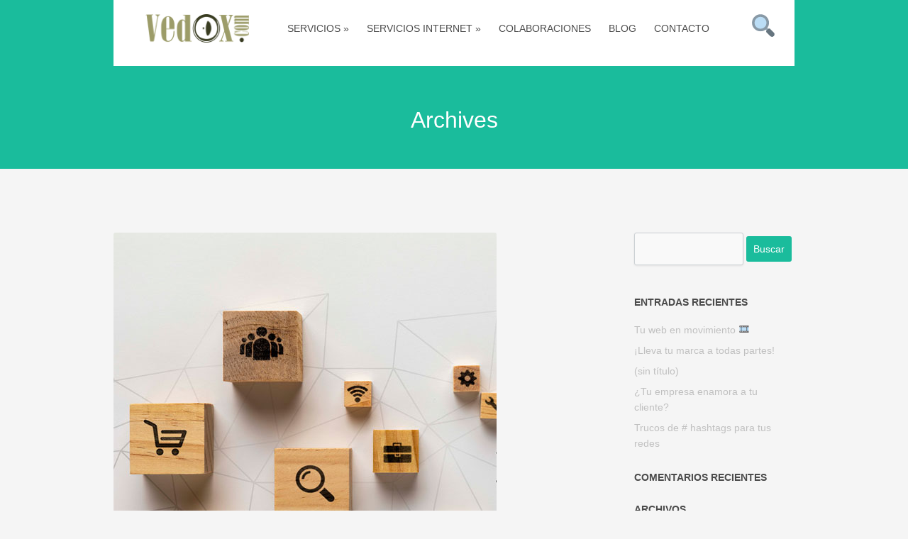

--- FILE ---
content_type: text/html; charset=UTF-8
request_url: https://www.vedox.com/tag/ventas/
body_size: 8393
content:
<!DOCTYPE HTML>
<html lang="es">
<head>
	<!--[if ie]><meta http-equiv="X-UA-Compatible" content="IE=edge,chrome=1"><![endif]-->
	<meta charset="UTF-8">
	<meta name="author" content="Vedox" />
	<meta name="viewport" content="width=device-width, initial-scale=1.0, maximum-scale=1.0, user-scalable=no" />
	<meta name = "facebook-domain-verify" content = "4eoy7ggg9mpc7qw7ag050sd9wm7ys7" />
	
	<title>Vedox | Diseño Gráfico | Diseño páginas web ventas Archives - Vedox</title>
	<link rel="profile" href="https://gmpg.org/xfn/11" />
	<link rel="shortcut icon" href="/wp-content/themes/vedox/images/vedox-fav.png" />
	<meta name="facebook-domain-verification" content="4eoy7ggg9mpc7qw7ag050sd9wm7ys7" />
		
	<!-- RSS & Pingbacks -->
	<link rel="alternate" type="application/rss+xml" title="Vedox RSS Feed" href="https://www.vedox.com/feed/" />
	<link rel="pingback" href="https://www.vedox.com/xmlrpc.php" />
	
	
	<!-- This site is optimized with the Yoast SEO plugin v14.9 - https://yoast.com/wordpress/plugins/seo/ -->
	<meta name="robots" content="index, follow, max-snippet:-1, max-image-preview:large, max-video-preview:-1" />
	<link rel="canonical" href="https://www.vedox.com/tag/ventas/" />
	<meta property="og:locale" content="es_ES" />
	<meta property="og:type" content="article" />
	<meta property="og:title" content="ventas Archives - Vedox" />
	<meta property="og:url" content="https://www.vedox.com/tag/ventas/" />
	<meta property="og:site_name" content="Vedox" />
	<script type="application/ld+json" class="yoast-schema-graph">{"@context":"https://schema.org","@graph":[{"@type":"WebSite","@id":"https://www.vedox.com/#website","url":"https://www.vedox.com/","name":"Vedox","description":"Dise\u00f1o Gr\u00e1fico | Dise\u00f1o p\u00e1ginas web","potentialAction":[{"@type":"SearchAction","target":"https://www.vedox.com/?s={search_term_string}","query-input":"required name=search_term_string"}],"inLanguage":"es"},{"@type":"CollectionPage","@id":"https://www.vedox.com/tag/ventas/#webpage","url":"https://www.vedox.com/tag/ventas/","name":"ventas Archives - Vedox","isPartOf":{"@id":"https://www.vedox.com/#website"},"inLanguage":"es","potentialAction":[{"@type":"ReadAction","target":["https://www.vedox.com/tag/ventas/"]}]}]}</script>
	<!-- / Yoast SEO plugin. -->


<link rel='dns-prefetch' href='//s.w.org' />
<link rel="alternate" type="application/rss+xml" title="Vedox &raquo; Feed" href="https://www.vedox.com/feed/" />
<link rel="alternate" type="application/rss+xml" title="Vedox &raquo; Feed de los comentarios" href="https://www.vedox.com/comments/feed/" />
<link rel="alternate" type="application/rss+xml" title="Vedox &raquo; Etiqueta ventas del feed" href="https://www.vedox.com/tag/ventas/feed/" />
		<script type="text/javascript">
			window._wpemojiSettings = {"baseUrl":"https:\/\/s.w.org\/images\/core\/emoji\/12.0.0-1\/72x72\/","ext":".png","svgUrl":"https:\/\/s.w.org\/images\/core\/emoji\/12.0.0-1\/svg\/","svgExt":".svg","source":{"concatemoji":"https:\/\/www.vedox.com\/wp-includes\/js\/wp-emoji-release.min.js?ver=5.4.18"}};
			/*! This file is auto-generated */
			!function(e,a,t){var n,r,o,i=a.createElement("canvas"),p=i.getContext&&i.getContext("2d");function s(e,t){var a=String.fromCharCode;p.clearRect(0,0,i.width,i.height),p.fillText(a.apply(this,e),0,0);e=i.toDataURL();return p.clearRect(0,0,i.width,i.height),p.fillText(a.apply(this,t),0,0),e===i.toDataURL()}function c(e){var t=a.createElement("script");t.src=e,t.defer=t.type="text/javascript",a.getElementsByTagName("head")[0].appendChild(t)}for(o=Array("flag","emoji"),t.supports={everything:!0,everythingExceptFlag:!0},r=0;r<o.length;r++)t.supports[o[r]]=function(e){if(!p||!p.fillText)return!1;switch(p.textBaseline="top",p.font="600 32px Arial",e){case"flag":return s([127987,65039,8205,9895,65039],[127987,65039,8203,9895,65039])?!1:!s([55356,56826,55356,56819],[55356,56826,8203,55356,56819])&&!s([55356,57332,56128,56423,56128,56418,56128,56421,56128,56430,56128,56423,56128,56447],[55356,57332,8203,56128,56423,8203,56128,56418,8203,56128,56421,8203,56128,56430,8203,56128,56423,8203,56128,56447]);case"emoji":return!s([55357,56424,55356,57342,8205,55358,56605,8205,55357,56424,55356,57340],[55357,56424,55356,57342,8203,55358,56605,8203,55357,56424,55356,57340])}return!1}(o[r]),t.supports.everything=t.supports.everything&&t.supports[o[r]],"flag"!==o[r]&&(t.supports.everythingExceptFlag=t.supports.everythingExceptFlag&&t.supports[o[r]]);t.supports.everythingExceptFlag=t.supports.everythingExceptFlag&&!t.supports.flag,t.DOMReady=!1,t.readyCallback=function(){t.DOMReady=!0},t.supports.everything||(n=function(){t.readyCallback()},a.addEventListener?(a.addEventListener("DOMContentLoaded",n,!1),e.addEventListener("load",n,!1)):(e.attachEvent("onload",n),a.attachEvent("onreadystatechange",function(){"complete"===a.readyState&&t.readyCallback()})),(n=t.source||{}).concatemoji?c(n.concatemoji):n.wpemoji&&n.twemoji&&(c(n.twemoji),c(n.wpemoji)))}(window,document,window._wpemojiSettings);
		</script>
		<style type="text/css">
img.wp-smiley,
img.emoji {
	display: inline !important;
	border: none !important;
	box-shadow: none !important;
	height: 1em !important;
	width: 1em !important;
	margin: 0 .07em !important;
	vertical-align: -0.1em !important;
	background: none !important;
	padding: 0 !important;
}
</style>
	<link rel='stylesheet' id='glg-shortcodes-css'  href='https://www.vedox.com/wp-content/themes/vedox/shortcodes/themelovin-shortcodes.css?ver=5.4.18' type='text/css' media='all' />
<link rel='stylesheet' id='glg-social-css'  href='https://www.vedox.com/wp-content/themes/vedox/shortcodes/webfonts/ss-social.css?ver=5.4.18' type='text/css' media='all' />
<link rel='stylesheet' id='wp-block-library-css'  href='https://www.vedox.com/wp-includes/css/dist/block-library/style.min.css?ver=5.4.18' type='text/css' media='all' />
<link rel='stylesheet' id='contact-form-7-css'  href='https://www.vedox.com/wp-content/plugins/contact-form-7/includes/css/styles.css?ver=5.3.2' type='text/css' media='all' />
<link rel='stylesheet' id='default-css'  href='https://www.vedox.com/wp-content/themes/vedox/style.css?ver=5.4.18' type='text/css' media='all' />
<link rel='stylesheet' id='totop-css'  href='https://www.vedox.com/wp-content/themes/vedox/styles/totop.css?ver=5.4.18' type='text/css' media='all' />
<link rel='stylesheet' id='responsive-css'  href='https://www.vedox.com/wp-content/themes/vedox/styles/responsive.css?ver=5.4.18' type='text/css' media='all' />
<link rel='stylesheet' id='flexslider-css'  href='https://www.vedox.com/wp-content/themes/vedox/styles/flexslider.css?ver=5.4.18' type='text/css' media='all' />
<link rel='stylesheet' id='magnific-css'  href='https://www.vedox.com/wp-content/themes/vedox/styles/magnific-popup.css?ver=5.4.18' type='text/css' media='all' />
<script type='text/javascript' src='https://www.vedox.com/wp-includes/js/jquery/jquery.js?ver=1.12.4-wp'></script>
<script type='text/javascript' src='https://www.vedox.com/wp-includes/js/jquery/jquery-migrate.min.js?ver=1.4.1'></script>
<script type='text/javascript' src='https://www.vedox.com/wp-content/themes/vedox/include/jquery.flexslider.js?ver=5.4.18'></script>
<script type='text/javascript' src='https://www.vedox.com/wp-content/themes/vedox/include/modernizr.custom.71362.js?ver=5.4.18'></script>
<script type='text/javascript' src='https://www.vedox.com/wp-content/themes/vedox/js/jquery.magnific-popup.js?ver=5.4.18'></script>
<link rel='https://api.w.org/' href='https://www.vedox.com/wp-json/' />
<link rel="EditURI" type="application/rsd+xml" title="RSD" href="https://www.vedox.com/xmlrpc.php?rsd" />
<link rel="wlwmanifest" type="application/wlwmanifest+xml" href="https://www.vedox.com/wp-includes/wlwmanifest.xml" /> 
<meta name="generator" content="WordPress 5.4.18" />
<meta name="cdp-version" content="1.4.6" /><!--[if lt IE 9]>
<link rel="stylesheet" href="https://www.vedox.com/wp-content/plugins/shortcodes/css/IE.css" />
<script src="https://html5shiv.googlecode.com/svn/trunk/html5.js"></script>
<script type="text/javascript" src="https://www.vedox.com/wp-content/plugins/vision/js/IE.js"></script>
<![endif]-->
<link rel="stylesheet" href="https://www.vedox.com/glg-custom-styles.css?1769307517" type="text/css" media="screen" /><link rel="stylesheet" href="https://www.vedox.com/wp-content/themes/vedox/themes/emerald.css" type="text/css" media="screen" /><style type="text/css">.recentcomments a{display:inline !important;padding:0 !important;margin:0 !important;}</style>	<script data-ad-client="ca-pub-8835370441133957" async src="https://pagead2.googlesyndication.com/pagead/js/adsbygoogle.js"></script>
<!-- Meta Pixel Code -->
<script>
!function(f,b,e,v,n,t,s)
{if(f.fbq)return;n=f.fbq=function(){n.callMethod?
n.callMethod.apply(n,arguments):n.queue.push(arguments)};
if(!f._fbq)f._fbq=n;n.push=n;n.loaded=!0;n.version='2.0';
n.queue=[];t=b.createElement(e);t.async=!0;
t.src=v;s=b.getElementsByTagName(e)[0];
s.parentNode.insertBefore(t,s)}(window, document,'script',
'https://connect.facebook.net/en_US/fbevents.js');
fbq('init', '594883204974292');
fbq('track', 'PageView');
</script>
<noscript><img height="1" width="1" style="display:none"
src="https://www.facebook.com/tr?id=594883204974292&ev=PageView&noscript=1"
/></noscript>
<!-- End Meta Pixel Code -->
</head>
<body  class="archive tag tag-ventas tag-48">
<div class="container row">
	<div class="col span_12">
		<a href="#" id="menu-icon">menu</a>
	</div>
</div>
<nav class="menu-mobile"><ul id="menu-principal" class="primary-menu"><li id="menu-item-178" class="menu-item menu-item-type-custom menu-item-object-custom menu-item-has-children menu-item-178"><a href="#">Servicios</a>
<ul class="sub-menu">
	<li id="menu-item-19" class="menu-item menu-item-type-post_type menu-item-object-page menu-item-19"><a href="https://www.vedox.com/servicios/diseno-corporativo/">Diseño Gráfico</a></li>
	<li id="menu-item-62" class="menu-item menu-item-type-post_type menu-item-object-page menu-item-62"><a href="https://www.vedox.com/servicios/imprenta/">Imprenta</a></li>
	<li id="menu-item-177" class="menu-item menu-item-type-post_type menu-item-object-page menu-item-177"><a href="https://www.vedox.com/servicios/gran-formato/">Gran Formato</a></li>
	<li id="menu-item-60" class="menu-item menu-item-type-post_type menu-item-object-page menu-item-60"><a href="https://www.vedox.com/servicios/serigrafia/">Serigrafía</a></li>
	<li id="menu-item-61" class="menu-item menu-item-type-post_type menu-item-object-page menu-item-61"><a href="https://www.vedox.com/servicios/fotografia/">Fotografía</a></li>
	<li id="menu-item-59" class="menu-item menu-item-type-post_type menu-item-object-page menu-item-59"><a href="https://www.vedox.com/servicios/apps/">Apps</a></li>
</ul>
</li>
<li id="menu-item-179" class="menu-item menu-item-type-custom menu-item-object-custom menu-item-has-children menu-item-179"><a href="#">Servicios Internet</a>
<ul class="sub-menu">
	<li id="menu-item-20" class="menu-item menu-item-type-post_type menu-item-object-page menu-item-20"><a href="https://www.vedox.com/servicios-internet/diseno-web/">Diseño web</a></li>
	<li id="menu-item-54" class="menu-item menu-item-type-post_type menu-item-object-page menu-item-54"><a href="https://www.vedox.com/servicios-internet/marketing-online/">Marketing online</a></li>
	<li id="menu-item-503" class="menu-item menu-item-type-post_type menu-item-object-page menu-item-503"><a href="https://www.vedox.com/servicios-internet/campanas-google-ads/">Especialistas en Google Ads</a></li>
</ul>
</li>
<li id="menu-item-52" class="menu-item menu-item-type-post_type menu-item-object-page menu-item-52"><a href="https://www.vedox.com/colaboraciones/">Colaboraciones</a></li>
<li id="menu-item-805" class="menu-item menu-item-type-post_type menu-item-object-page current_page_parent menu-item-805"><a href="https://www.vedox.com/blog/">Blog</a></li>
<li id="menu-item-32" class="menu-item menu-item-type-post_type menu-item-object-page menu-item-32"><a href="https://www.vedox.com/contacto/">Contacto</a></li>
</ul></nav><div class="container row">
	<header id="primary-header">
		<div class="col span_3">
			<a href="https://www.vedox.com" title="Vedox" id="logo-link">
							<img src="https://www.vedox.com/wp-content/uploads/2013/10/vedox1.png" alt="Vedox" />
						</a>
		</div>
		<nav class="col span_8"><ul id="menu-principal-1" class="primary-menu"><li class="menu-item menu-item-type-custom menu-item-object-custom menu-item-has-children menu-item-178"><a href="#">Servicios</a>
<ul class="sub-menu">
	<li class="menu-item menu-item-type-post_type menu-item-object-page menu-item-19"><a href="https://www.vedox.com/servicios/diseno-corporativo/">Diseño Gráfico</a></li>
	<li class="menu-item menu-item-type-post_type menu-item-object-page menu-item-62"><a href="https://www.vedox.com/servicios/imprenta/">Imprenta</a></li>
	<li class="menu-item menu-item-type-post_type menu-item-object-page menu-item-177"><a href="https://www.vedox.com/servicios/gran-formato/">Gran Formato</a></li>
	<li class="menu-item menu-item-type-post_type menu-item-object-page menu-item-60"><a href="https://www.vedox.com/servicios/serigrafia/">Serigrafía</a></li>
	<li class="menu-item menu-item-type-post_type menu-item-object-page menu-item-61"><a href="https://www.vedox.com/servicios/fotografia/">Fotografía</a></li>
	<li class="menu-item menu-item-type-post_type menu-item-object-page menu-item-59"><a href="https://www.vedox.com/servicios/apps/">Apps</a></li>
</ul>
</li>
<li class="menu-item menu-item-type-custom menu-item-object-custom menu-item-has-children menu-item-179"><a href="#">Servicios Internet</a>
<ul class="sub-menu">
	<li class="menu-item menu-item-type-post_type menu-item-object-page menu-item-20"><a href="https://www.vedox.com/servicios-internet/diseno-web/">Diseño web</a></li>
	<li class="menu-item menu-item-type-post_type menu-item-object-page menu-item-54"><a href="https://www.vedox.com/servicios-internet/marketing-online/">Marketing online</a></li>
	<li class="menu-item menu-item-type-post_type menu-item-object-page menu-item-503"><a href="https://www.vedox.com/servicios-internet/campanas-google-ads/">Especialistas en Google Ads</a></li>
</ul>
</li>
<li class="menu-item menu-item-type-post_type menu-item-object-page menu-item-52"><a href="https://www.vedox.com/colaboraciones/">Colaboraciones</a></li>
<li class="menu-item menu-item-type-post_type menu-item-object-page current_page_parent menu-item-805"><a href="https://www.vedox.com/blog/">Blog</a></li>
<li class="menu-item menu-item-type-post_type menu-item-object-page menu-item-32"><a href="https://www.vedox.com/contacto/">Contacto</a></li>
</ul></nav><div class="col span_1">
	<a href="#" title="Search" id="iconFadeIn"><span class="pictogram">&#128269;</span></a>
</div>
<div id="overlay"></div>
<div id="searchFadeIn">
	<form method="get" id="searchform" action="https://www.vedox.com/">
		<input type="text" class="field" name="s" id="s" data-placeholder="¿Qué estás buscando?" value="¿Qué estás buscando?" autocomplete="off" />
		<input type="submit" class="submit" name="submit" id="searchsubmit" value="Search" />
	</form>
</div>
		<div class="clear"></div>
	</header>
</div><div id="claim" class='big'>
	<div class="container row">
					Archives			</div>
</div>
<div class="container row">
	<div class="col span_9">
 <article id="post-824"  class="post-824 post type-post status-publish format-standard has-post-thumbnail hentry category-marketing tag-afiliacion tag-blogueros tag-cliente tag-competencia tag-costes tag-empresarios tag-entrenadores tag-marcas tag-marketing tag-productos tag-vendedor tag-ventas tag-web">
 			<a href="https://www.vedox.com/marketing-de-afiliacion/" title="Marketing de Afiliación" rel="bookmark">
			<img width="540" height="540" src="https://www.vedox.com/wp-content/uploads/2021/11/afiliados2.jpg" class="attachment-inner size-inner wp-post-image" alt="" srcset="https://www.vedox.com/wp-content/uploads/2021/11/afiliados2.jpg 540w, https://www.vedox.com/wp-content/uploads/2021/11/afiliados2-300x300.jpg 300w, https://www.vedox.com/wp-content/uploads/2021/11/afiliados2-150x150.jpg 150w, https://www.vedox.com/wp-content/uploads/2021/11/afiliados2-210x210.jpg 210w" sizes="(max-width: 540px) 100vw, 540px" />		</a>
		<a href="https://www.vedox.com/marketing-de-afiliacion/" title="Marketing de Afiliación" rel="bookmark"><h1 class="post-title">Marketing de Afiliación</h1></a>
	<ul class="entry-meta"><li><span class="pictogram">&#128193;</span> <a href="https://www.vedox.com/category/marketing/" rel="category tag">Marketing</a></li><li><span class="pictogram">&#59148;</span> <a href="https://www.vedox.com/tag/afiliacion/" rel="tag">afiliación</a>, <a href="https://www.vedox.com/tag/blogueros/" rel="tag">blogueros</a>, <a href="https://www.vedox.com/tag/cliente/" rel="tag">cliente</a>, <a href="https://www.vedox.com/tag/competencia/" rel="tag">competencia</a>, <a href="https://www.vedox.com/tag/costes/" rel="tag">costes</a>, <a href="https://www.vedox.com/tag/empresarios/" rel="tag">empresarios</a>, <a href="https://www.vedox.com/tag/entrenadores/" rel="tag">entrenadores</a>, <a href="https://www.vedox.com/tag/marcas/" rel="tag">marcas</a>, <a href="https://www.vedox.com/tag/marketing/" rel="tag">marketing</a>, <a href="https://www.vedox.com/tag/productos/" rel="tag">productos</a>, <a href="https://www.vedox.com/tag/vendedor/" rel="tag">vendedor</a>, <a href="https://www.vedox.com/tag/ventas/" rel="tag">ventas</a>, <a href="https://www.vedox.com/tag/web/" rel="tag">web</a></li></ul>	<div class="" dir="auto">
<div id="jsc_c_wx" class="ecm0bbzt hv4rvrfc ihqw7lf3 dati1w0a" data-ad-comet-preview="message" data-ad-preview="message">
<div class="j83agx80 cbu4d94t ew0dbk1b irj2b8pg">
<div class="qzhwtbm6 knvmm38d">
<div class="kvgmc6g5 cxmmr5t8 oygrvhab hcukyx3x c1et5uql ii04i59q">
<div dir="auto">
<h1>¿Qué es el Marketing de Afiliación?</h1>
<p>El marketing de afiliación es uno de los tipos de marketing digital basados en la obtención de resultados<strong>. </strong>El anunciante no paga por impresiones o clicks sino por los resultados que se obtienen.</p>
<p>En este caso, los sitios web, llamados afiliados, se encargan de publicitar a los anunciantes mediante la publicación de sus anuncios o promociones. Pueden ser productos de empresas (un servicio de hosting para albergar una web) o de bloggers (cursos para el manejo de redes sociales, por ejemplo).</p>
<p>Dichos afiliados obtienen una comisión cuando el usuario entra en su página web y realiza la acción determinada previamente. Que puede ser pulsar sobre un enlace, cumplimentar un formulario de registro o bien comprar.</p>
<p>&nbsp;</p>
<figure><a href="https://www.vedox.com/wp-content/uploads/2021/11/afianza-clientes.jpg"><img class="aligncenter size-full wp-image-825" src="https://www.vedox.com/wp-content/uploads/2021/11/afianza-clientes.jpg" alt="" width="501" height="498" srcset="https://www.vedox.com/wp-content/uploads/2021/11/afianza-clientes.jpg 501w, https://www.vedox.com/wp-content/uploads/2021/11/afianza-clientes-300x298.jpg 300w, https://www.vedox.com/wp-content/uploads/2021/11/afianza-clientes-150x150.jpg 150w, https://www.vedox.com/wp-content/uploads/2021/11/afianza-clientes-210x210.jpg 210w" sizes="(max-width: 501px) 100vw, 501px" /></a></figure>
<p>&nbsp;</p>
</div>
</div>
</div>
</div>
</div>
</div>
<div class="pmk7jnqg kr520xx4">
<h1><b>Ventajas del Markerting de Afiliación</b></h1>
<p>Existen varios factores del marketing de afiliación para que este sea una buena alternativa de negocio en casa, entre los que se incluyen:</p>
<ul>
<li class="firstItem">Bajos costes de lanzamiento. Una gran parte de los programas de recomendación son gratuitos, por lo que sus costes suelen estar relacionados con sus métodos de referencia/marketing.</li>
<li>No es necesario crear un producto o servicio.</li>
<li>No es necesario almacenar o cargar la mercancía.</li>
<li>Trabaja en cualquier momento y desde cualquier lugar del mundo siempre que se cuente con acceso a Internet.</li>
<li>Potencial de ingresos pasivos, dependiendo de cómo comercialice sus programas de afiliación.</li>
<li>Puede integrarse en su actual negocio a distancia para crear beneficios adicionales.</li>
<li class="lastItem">Ideal para blogueros, entrenadores, empresarios de la información y cualquier persona que tenga un sitio web.</li>
</ul>
<h1></h1>
<h1><b>Desventajas del Markerting de Afiliación</b></h1>
<p>En este sentido, existen algunas cuestiones que impiden ganar dinero con el marketing de afiliación como, por ejemplo:</p>
<ul>
<li class="firstItem">Puede llevar algún tiempo generar la cantidad de tráfico que se necesita para generar ingresos.</li>
<li>Un registro de afiliación puede ocurrir, por lo que no se queda con usted como una referencia. El enmascaramiento de la URL puede ayudar.</li>
<li>Una mala recomendación de un afiliado puede destruir su credibilidad y la confianza en usted. Para evitarlo, hay que elegir empresas de calidad a las que afiliarse.</li>
<li>No hay control sobre los productos, los servicios o la forma de hacer negocios del afiliado.</li>
<li>Algunas empresas están notoriamente impagadas, aunque hay formas de examinar y seleccionar programas de referencia de calidad.</li>
<li>Alta competencia. Cuando encuentres un buen programa, puedes apostar que muchos otros ya lo están promoviendo.</li>
<li class="lastItem">El cliente pertenece al vendedor. Sus estadísticas le permitirán saber cuántas ventas y qué producto, pero en la mayoría de los casos, no tendrá ninguna información sobre quién hizo la compra, lo que dificulta la reventa.</li>
</ul>
<p>El marketing de afiliación es un recurso común que puede atraer a nuevos clientes. A fin de evitar encontrarse con un engaño, se debe elegir el afiliado más apropiado y cumplir con los requisitos para emplearlo.</p>
<p>&nbsp;</p>
</div>
<div>Te asesoramos en Marketing de Afiliación y cómo puede impulsar tu negocio en ventas y presencia de Marca usando a otros usuarios en redes para promocionarte.</div>
<div id="jsc_c_wy" class="l9j0dhe7">
<div class="l9j0dhe7">
<div class="l9j0dhe7">
<div class="l9j0dhe7">
<div class="ni8dbmo4 stjgntxs pmk7jnqg">
<div class="stjgntxs ni8dbmo4">
<div class="hzruof5a opwvks06 linmgsc8 kr520xx4 j9ispegn pmk7jnqg n7fi1qx3 rq0escxv i09qtzwb">
<div dir="auto"><a href="https://www.vedox.com/contacto/">Consúltanos.</a></div>
</div>
</div>
</div>
<div class="ni8dbmo4 stjgntxs pmk7jnqg">
<div class="stjgntxs ni8dbmo4">
<div></div>
<div class="pmk7jnqg kr520xx4">Si este Post te ha parecido interesante puede que quieras seguirnos en <a href="https://www.instagram.com/vedox_publicidad/">Instagram</a> · <a href="https://www.facebook.com/vedoxasesoriadigital/">Facebook</a> · <a href="https://www.linkedin.com/company/3245950/admin/">LinkedIn</a></div>
</div>
</div>
</div>
</div>
</div>
</div>
</article>	</div>
	<aside class="col span_3 col_last">
		<section id="search-2" class="widget widget_search"><form role="search" method="get" id="searchform" class="searchform" action="https://www.vedox.com/">
				<div>
					<label class="screen-reader-text" for="s">Buscar:</label>
					<input type="text" value="" name="s" id="s" />
					<input type="submit" id="searchsubmit" value="Buscar" />
				</div>
			</form></section>		<section id="recent-posts-2" class="widget widget_recent_entries">		<h4>Entradas recientes</h4>		<ul>
											<li>
					<a href="https://www.vedox.com/webs-dinamicas/">Tu web en movimiento 🎞️</a>
									</li>
											<li>
					<a href="https://www.vedox.com/lleva-tu-marca-a-todas-partes/">¡Lleva tu marca a todas partes!</a>
									</li>
											<li>
					<a href="https://www.vedox.com/6577-2/">(sin título)</a>
									</li>
											<li>
					<a href="https://www.vedox.com/tu-empresa-enamora-a-tu-cliente/">¿Tu empresa enamora a tu cliente?</a>
									</li>
											<li>
					<a href="https://www.vedox.com/trucos-de-hashtag-para-tus-redes-sociales/">Trucos de # hashtags para tus redes</a>
									</li>
					</ul>
		</section><section id="recent-comments-2" class="widget widget_recent_comments"><h4>Comentarios recientes</h4><ul id="recentcomments"></ul></section><section id="archives-2" class="widget widget_archive"><h4>Archivos</h4>		<ul>
				<li><a href='https://www.vedox.com/2024/03/'>marzo 2024</a></li>
	<li><a href='https://www.vedox.com/2022/02/'>febrero 2022</a></li>
	<li><a href='https://www.vedox.com/2021/12/'>diciembre 2021</a></li>
	<li><a href='https://www.vedox.com/2021/11/'>noviembre 2021</a></li>
	<li><a href='https://www.vedox.com/2021/03/'>marzo 2021</a></li>
	<li><a href='https://www.vedox.com/2021/01/'>enero 2021</a></li>
	<li><a href='https://www.vedox.com/2020/12/'>diciembre 2020</a></li>
	<li><a href='https://www.vedox.com/2020/04/'>abril 2020</a></li>
		</ul>
			</section><section id="categories-2" class="widget widget_categories"><h4>Categorías</h4>		<ul>
				<li class="cat-item cat-item-21"><a href="https://www.vedox.com/category/creacion-web/">Creación Web</a>
</li>
	<li class="cat-item cat-item-44"><a href="https://www.vedox.com/category/identidad-de-marca/">Identidad de Marca</a>
</li>
	<li class="cat-item cat-item-22"><a href="https://www.vedox.com/category/inspiracion/">Inspiración</a>
</li>
	<li class="cat-item cat-item-45"><a href="https://www.vedox.com/category/marketing/">Marketing</a>
</li>
	<li class="cat-item cat-item-69"><a href="https://www.vedox.com/category/redes/">Redes</a>
</li>
	<li class="cat-item cat-item-1"><a href="https://www.vedox.com/category/sin-categoria/">Sin categoría</a>
</li>
		</ul>
			</section><section id="meta-2" class="widget widget_meta"><h4>Meta</h4>			<ul>
						<li><a rel="nofollow" href="https://www.vedox.com/wp-login.php">Acceder</a></li>
			<li><a href="https://www.vedox.com/feed/">Feed de entradas</a></li>
			<li><a href="https://www.vedox.com/comments/feed/">Feed de comentarios</a></li>
			<li><a href="https://es.wordpress.org/">WordPress.org</a></li>			</ul>
			</section>	</aside>
</div>
<footer class="row">
	<div class="container row">
		<div class="col span_4">
			<section id="text-2" class="widget widget_text"><h4>Vedox &#8211; Diseño gráfico y web</h4>			<div class="textwidget">c/ del Sanatorio 11<br/>
29620 Torremolinos (Málaga)<br/>
Telf: <a href="tel:+34670349636">670349636</a><br/>
<a href="mailto:info@vedox.com">info@vedox.com</a></div>
		</section>		</div>
		<div class="col span_4">
			<section id="pages-2" class="widget widget_pages"><h4>Servicios</h4>		<ul>
			<li class="page_item page-item-796 current_page_parent"><a href="https://www.vedox.com/blog/">Blog</a></li>
<li class="page_item page-item-4"><a href="https://www.vedox.com/servicios/diseno-corporativo/">Diseño Gráfico</a></li>
<li class="page_item page-item-43"><a href="https://www.vedox.com/servicios/imprenta/">Imprenta</a></li>
<li class="page_item page-item-124"><a href="https://www.vedox.com/servicios/gran-formato/">Gran Formato</a></li>
<li class="page_item page-item-7"><a href="https://www.vedox.com/servicios-internet/diseno-web/">Diseño web</a></li>
<li class="page_item page-item-499"><a href="https://www.vedox.com/servicios-internet/campanas-google-ads/">Especialistas en Google Ads</a></li>
		</ul>
			</section>		</div>
		<div class="col span_4">
			<section id="search-3" class="widget widget_search"><h4>Buscar</h4><form role="search" method="get" id="searchform" class="searchform" action="https://www.vedox.com/">
				<div>
					<label class="screen-reader-text" for="s">Buscar:</label>
					<input type="text" value="" name="s" id="s" />
					<input type="submit" id="searchsubmit" value="Buscar" />
				</div>
			</form></section>		</div>
		<div class="clear"></div>
	</div>
</footer>
<div class="row" id="copyright">
	<div class="container row">
		<div class="col span_6">
		&copy; Copyright 2026 <a href="https://www.vedox.com">Vedox</a> - <a href="https://www.vedox.com/aviso-legal-y-proteccion-de-datos/">Aviso legal</a> - <a href="https://www.vedox.com/politica-de-privacidad/">Política de privacidad</a> 		</div>
		<div class="col span_6">
			<ul class="social"><li><a href="https://www.facebook.com/pages/Vedoxcom/152624788128922" title="Join us on facebook" target="_blank"><span class="pictogram-social">&#62220;</span></a></li><li><a href="https://www.instagram.com/vedox_publicidad" title="Join us on instagram" target="_blank"><span class="pictogram-social">&#62253;</span></a></li><li><a href="http://www.linkedin.com/company/vedox-publicidad" title="Join us on linkedin" target="_blank"><span class="pictogram-social">&#62232;</span></a></li></ul>		</div>
	</div>
</div>
<script type="text/javascript">

  var _gaq = _gaq || [];
  _gaq.push(['_setAccount', 'UA-473456-1']);
  _gaq.push(['_trackPageview']);

  (function() {
    var ga = document.createElement('script'); ga.type = 'text/javascript'; ga.async = true;
    ga.src = ('https:' == document.location.protocol ? 'https://ssl' : 'http://www') + '.google-analytics.com/ga.js';
    var s = document.getElementsByTagName('script')[0]; s.parentNode.insertBefore(ga, s);
  })();

</script><script type='text/javascript' src='https://www.vedox.com/wp-content/themes/vedox/shortcodes/js/jquery.knob.js?ver=1.2.0'></script>
<script type='text/javascript' src='https://www.vedox.com/wp-content/themes/vedox/shortcodes/js/themelovin-shortcodes.js?ver=3.0'></script>
<script type='text/javascript'>
/* <![CDATA[ */
var wpcf7 = {"apiSettings":{"root":"https:\/\/www.vedox.com\/wp-json\/contact-form-7\/v1","namespace":"contact-form-7\/v1"}};
/* ]]> */
</script>
<script type='text/javascript' src='https://www.vedox.com/wp-content/plugins/contact-form-7/includes/js/scripts.js?ver=5.3.2'></script>
<script type='text/javascript' src='https://www.vedox.com/wp-content/themes/vedox/include/jquery.easing.js?ver=5.4.18'></script>
<script type='text/javascript' src='https://www.vedox.com/wp-content/themes/vedox/include/jquery.hoverIntent.js?ver=5.4.18'></script>
<script type='text/javascript' src='https://www.vedox.com/wp-content/themes/vedox/include/jquery.supersubs.js?ver=5.4.18'></script>
<script type='text/javascript' src='https://www.vedox.com/wp-content/themes/vedox/include/jquery.superfish.js?ver=5.4.18'></script>
<script type='text/javascript' src='https://www.vedox.com/wp-content/themes/vedox/include/jquery.fitvids.js?ver=5.4.18'></script>
<script type='text/javascript' src='https://www.vedox.com/wp-content/themes/vedox/include/jquery.nicescroll.js?ver=5.4.18'></script>
<script type='text/javascript' src='https://www.vedox.com/wp-content/themes/vedox/include/jquery.cookie.js?ver=5.4.18'></script>
<script type='text/javascript' src='https://www.vedox.com/wp-content/themes/vedox/include/jquery.ui.totop.js?ver=5.4.18'></script>
<script type='text/javascript'>
/* <![CDATA[ */
var glg_script_vars = {"wpDir":"https:\/\/www.vedox.com","loveNonce":"c63b491af7"};
/* ]]> */
</script>
<script type='text/javascript' src='https://www.vedox.com/wp-content/themes/vedox/include/jquery.themelovin.js?ver=5.4.18'></script>
<script type='text/javascript' src='https://www.vedox.com/wp-content/themes/vedox/include/jquery.tweet.js?ver=5.4.18'></script>
<script type='text/javascript' src='https://www.vedox.com/wp-includes/js/wp-embed.min.js?ver=5.4.18'></script>
</body>
</html>

--- FILE ---
content_type: text/html; charset=utf-8
request_url: https://www.google.com/recaptcha/api2/aframe
body_size: 269
content:
<!DOCTYPE HTML><html><head><meta http-equiv="content-type" content="text/html; charset=UTF-8"></head><body><script nonce="3N8IWZ4nN7FDII8XIbmzpA">/** Anti-fraud and anti-abuse applications only. See google.com/recaptcha */ try{var clients={'sodar':'https://pagead2.googlesyndication.com/pagead/sodar?'};window.addEventListener("message",function(a){try{if(a.source===window.parent){var b=JSON.parse(a.data);var c=clients[b['id']];if(c){var d=document.createElement('img');d.src=c+b['params']+'&rc='+(localStorage.getItem("rc::a")?sessionStorage.getItem("rc::b"):"");window.document.body.appendChild(d);sessionStorage.setItem("rc::e",parseInt(sessionStorage.getItem("rc::e")||0)+1);localStorage.setItem("rc::h",'1769307520371');}}}catch(b){}});window.parent.postMessage("_grecaptcha_ready", "*");}catch(b){}</script></body></html>

--- FILE ---
content_type: text/css
request_url: https://www.vedox.com/wp-content/themes/vedox/shortcodes/themelovin-shortcodes.css?ver=5.4.18
body_size: 5354
content:
/*-------------------------------*/
/* Optional Styles
/*-------------------------------*/
a.glg_short-button {
margin:0 10px 10px 0;
font-family:"Helvetica Neue", Helvetica, Arial, sans-serif;	
}

.glg_short-contentbox,
.glg_short-tabs-vertical,
.glg_short-tabs-horizontal {
margin-bottom:15px;	
}

.glg_short-tabs-vertical dt.current,
.glg_short-tabs-horizontal dt.current,
.glg_short-accordion dt.current {
color:#4B4B4B;
background: #D7DCE0;
}


/*-------------------------------*/
/* Accordions
/*-------------------------------*/
.glg_short-accordion {
margin-bottom:40px;
}

.glg_short-accordion dt {
width:100%;
border-radius: 3px;
-webkit-border-radius: 3px;
-o-border-radius: 3px;
-moz-border-radius: 3px;
font-weight:600;
font-size: 18px;
line-height: 1.2;
color: #4B4B4B;
border: 1px solid #D7DCE0;
/*background-image:url(images/shortcodes/accordion-BG.png);*/
background-position:bottom left;
background-repeat:repeat-x;
position:relative;
cursor:pointer;
padding:15px 20px;
margin-top: -1px;
}

.glg_short-accordion dd {
display:none;
line-height:20px;
padding:10px;
margin:0 !important;
font-size: 18px;
line-height: 1.5;
}

.glg_short-accordion dd.current {
display:block;
}

.glg_short-accordion dd p:first-child {
margin-top:8px;
}

.glg_short-accordion dt:before {
}

.glg_short-accordion dt.current:before {
}

/* ----- Accordion inside Tabs ----- */
.glg_short-tabs-vertical dd .glg_short-accordion dd {
margin-left:0;
background-color:transparent;
height:auto;
box-shadow:none;
overflow:auto;
position:relative;
top:0;
right:0;
z-index:1000;
padding:10px;
}

.glg_short-tabs-vertical dd .glg_short-accordion dt {
width:100%;
border-bottom:1px solid #e9e9e9;
font-size:13px;
font-weight:normal;
cursor:pointer;
padding:20px 0;
}

.glg_short-tabs-horizontal dd .glg_short-accordion dd {
display:none;
position:relative;
background:none;
top:0;
padding:10px;
}

.glg_short-tabs-horizontal dd .glg_short-accordion dt {
float:none;
margin-left:0;
margin-right:0;
cursor:pointer;
font-weight:500;
}


/* ----- Tabs inside Accordion ----- */
.glg_short-accordion dd .glg_short-tabs-vertical dd {
line-height:auto;
padding:4%;
}

.glg_short-accordion dd .glg_short-tabs-vertical dt {
width:22%;
border:0;
border-bottom:1px solid #ededed;
border-radius:0;
margin-bottom:0;
text-indent:0;
font-weight:700;
position:relative;
cursor:pointer;
padding:16px 0 16px 3%;
background-color: transparent;
background-image: none;
}

.glg_short-accordion dd .glg_short-tabs-vertical dt.current:before,
.glg_short-accordion dd .glg_short-tabs-vertical dt:before{
background:none;
}

.glg_short-accordion dd .glg_short-tabs-horizontal dd {
line-height:auto;
padding:30px;
}

.glg_short-accordion dd .glg_short-tabs-horizontal dt {
width:auto;
border:0;
border-radius:0;
margin-bottom:0;
margin-left:1.25%;
margin-right:3.5%;
text-indent:0;
font-weight:bold;
position:relative;
cursor:pointer;
padding:0;
background:none;
}

.glg_short-accordion dd .glg_short-tabs-horizontal dt.current:before,
.glg_short-accordion dd .glg_short-tabs-horizontal dt:before{
background:none;
}


/*-------------------------------*/
/* Color Options
/*-------------------------------*/

/* These color options are available for buttons, drop-caps, content boxes */

a.glg_short-button.emerald,
.tt-cb-title-emerald,
.tt-dropcap-emerald .tt-dropcap-square,
.tt-dropcap-emerald .tt-dropcap-round {
background: #1abc9c;
}

a.glg_short-button.green-apple,
.tt-cb-title-green-apple,
.tt-dropcap-green-apple .tt-dropcap-square,
.tt-dropcap-green-apple .tt-dropcap-round {
background: #2ecc71;
}

a.glg_short-button.river,
.tt-cb-title-river,
.tt-dropcap-river .tt-dropcap-square,
.tt-dropcap-river .tt-dropcap-round {
background: #3498db;
}

a.glg_short-button.midnight-blue,
.tt-cb-title-midnight-blue,
.tt-dropcap-midnight-blue .tt-dropcap-square,
.tt-dropcap-midnight-blue .tt-dropcap-round {
background: #34495e;
}

a.glg_short-button.sunset,
.tt-cb-title-sunset,
.tt-dropcap-sunset .tt-dropcap-square,
.tt-dropcap-sunset .tt-dropcap-round {
background: #f1c40f;
}

a.glg_short-button.carrot,
.tt-cb-title-carrot,
.tt-dropcap-carrot .tt-dropcap-square,
.tt-dropcap-carrot .tt-dropcap-round {
background: #e67e22;
}

a.glg_short-button.tango,
.tt-cb-title-tango,
.tt-dropcap-tango .tt-dropcap-square,
.tt-dropcap-tango .tt-dropcap-round {
background: #e74c3c;
}

a.glg_short-button.silver,
.tt-cb-title-silver,
.tt-dropcap-silver .tt-dropcap-square,
.tt-dropcap-silver .tt-dropcap-round {
background: #C9CFD2;
}

a.glg_short-button.concrete,
.tt-cb-title-concrete,
.tt-dropcap-concrete .tt-dropcap-square,
.tt-dropcap-concrete .tt-dropcap-round {
background: #95a5a6;
}

a.glg_short-button.dark,
.tt-cb-title-dark,
.tt-dropcap-dark .tt-dropcap-square,
.tt-dropcap-dark .tt-dropcap-round {
background: #333333;
}

/*-------------------------------*/
/* Bar graph
/*-------------------------------*/

.bar_graph {
	text-align: left!important;
	margin: 0px!important;	
}

.bar_graph li {
	list-style: none!important;
	padding-bottom: 30px;
}

.bar_graph li:last-child span {
	margin-bottom: 0px;
}

.bar_graph li .bar-wrap {
	margin-bottom:13px;
	background-color: #e4e4e4;
	border-radius: 5px 5px 5px 5px;
	-webkit-border-radius: 5px 5px 5px 5px;
	-o-border-radius: 5px 5px 5px 5px;
	-moz-border-radius: 5px 5px 5px 5px;
	background-color: #D7DCE0;
}

.bar_graph li span {
	height: 15px;
	width: 0px;
	display: block;
	border-radius: 5px 5px 5px 5px;
	-webkit-border-radius: 5px 5px 5px 5px;
	-o-border-radius: 5px 5px 5px 5px;
	-moz-border-radius: 5px 5px 5px 5px;
}

.bar_graph li p {
	font-weight: 600;
	font-size: 18px;
	text-transform: uppercase;
}

.bar_graph li span {
	overflow: visible!important;
	position: relative;
}

.bar_graph li span strong {
	position: absolute;
	right: -0px;
	top: -25px;
	padding: 4px 7px!important;
	background-color: #333;
	color: #fff;
	line-height: 12px!important;
	font-size: 11px!important;
	opacity: 0;
	display: block;
	font-family: 'OpenSansSemibold';
	border-radius: 2px 2px 2px 2px;
	-moz-border-radius: 2px 2px 2px 2px;
	-webkit-border-radius: 2px 2px 2px 2px;
	-o-border-radius: 2px 2px 2px 2px;
}

.bar_graph li span strong:after {
	border-color: #333 transparent;
    border-style: solid;
    border-width: 5px 5px 0;
    bottom: -5px;
    content: "";
    display: block;
    left: 12px;
    position: absolute;
    width: 0;
}

.bar_graph li span strong.full:after {
	left: 15px;
}

.bar-wrap span.emerald {
	background: #1abc9c;
}

.bar-wrap span.green-apple {
	background: #2ecc71;
}

.bar-wrap span.river {
	background: #3498db;
}

.bar-wrap span.midnight-blue {
	background: #34495e;
}

.bar-wrap span.sunset {
	background: #f1c40f;
}

.bar-wrap span.carrot {
	background: #e67e22;
}

.bar-wrap span.tango {
	background: #e74c3c;
}

.bar-wrap span.silver {
	background: #C9CFD2;
}

.bar-wrap span.concrete {
	background: #95a5a6;
}

.bar-wrap span.dark {
	background: #333333;
}

/*-------------------------------*/
/* Buttons
/*-------------------------------*/
a.glg_short-button {
text-decoration:none;
font-size:12px;
font-weight:400;
line-height:0.6;
-webkit-border-radius: 3px;
-moz-border-radius: 3px;
border-radius: 3px;
display:inline-block;
padding:15px 12px;
}

a.glg_short-button.large {
line-height:1.6;
padding:12px 15px;
font-size:14px;
}

a.glg_short-button.jumbo {
line-height:1.8;
padding:16px 18px;
font-size:16px;
}

a.glg_short-button.emerald{
color:#fff;
border-bottom: 2px solid #16A085;
}

a.glg_short-button.emerald:hover{
background:#16a085;
}

a.glg_short-button.green-apple{
color:#fff;
border-bottom: 2px solid #27ae60;
}

a.glg_short-button.green-apple:hover{
background:#27ae60;
}

a.glg_short-button.river {
color:#fff;
border-bottom: 2px solid #2980b9;
}

a.glg_short-button.river:hover {
background:#2980b9;
}

a.glg_short-button.midnight-blue {
color:#fff;
border-bottom: 2px solid #2c3e50;
}

a.glg_short-button.midnight-blue:hover {
background: #2c3e50;
}

a.glg_short-button.sunset {
color:#fff;
border-bottom: 2px solid #f39c12;
}

a.glg_short-button.sunset:hover {
background:#f39c12;
}

a.glg_short-button.carrot {
color:#fff;
border-bottom: 2px solid #d35400;
}

a.glg_short-button.carrot:hover {
background: #d35400;
}

a.glg_short-button.tango {
color:#fff;
border-bottom: 2px solid #c0392b;
}

a.glg_short-button.tango:hover {
background: #c0392b;
}

a.glg_short-button.silver {
color:#fff;
border-bottom: 2px solid #bdc3c7;
}

a.glg_short-button.silver:hover {
background: #bdc3c7;
color: #fff;
}

a.glg_short-button.concrete {
color:#fff;
border-bottom: 2px solid #7f8c8d;
}

a.glg_short-button.concrete:hover {
background:#7f8c8d;
}

a.glg_short-button.dark {
color:#fff;
background-color: #333333;
border-bottom: 2px solid #282828;
}

a.glg_short-button.dark:hover {
background: #282828;
}

/*-------------------------------*/
/* Circular graph
/*-------------------------------*/

.glg_short_circ_singular_wrap p {
	margin: 10px 0 0 !important;
	font-weight: 600;
	font-size: 18px;
	text-transform: uppercase;
}

ul.glg_short_circ_wrap {
	width: 100%;
	text-align: center;
	text-transform: uppercase;
	list-style-type: none;
}

ul.glg_short_circ_wrap li.glg_short_circ_singular_wrap {
	padding: 0 15px;
	display: inline-block;
	zoom: 1;
	*display: inline;
}

/*-------------------------------*/
/* Columns
/*-------------------------------*/
.glg_short_one_half, .glg_short_one_third, .glg_short_one_fourth, .glg_short_one_fifth, .glg_short_two_thirds, .glg_short_one_sixth {
float:left;
}

.glg_short_one_half {
width:48%;
}

.glg_short_one_third {
width:30.6%;
}

.glg_short_one_fourth {
width:22%;
}

.glg_short_one_fifth {
width:16.8%;
}

.glg_short_one_sixth {
width: 13.33%;
overflow: hidden;
}

.glg_short_one_half + .glg_short_one_half,.glg_short_one_third + .glg_short_one_third,.glg_short_two_thirds + .glg_short_one_third,.glg_short_one_fourth + .glg_short_one_fourth,.glg_short_one_fifth + .glg_short_one_fifth,.glg_short_one_third + .glg_short_two_thirds, .glg_short_one_sixth + .glg_short_one_sixth {
margin-left:4%;
}

.glg_short_column_clear {
clear: both;
height:25px;
}

.glg_short_two_thirds {
width:65.2%;
}



/*-------------------------------*/
/* Content Boxes
/*-------------------------------*/
.glg_short-contentbox {
width:100%;
margin-bottom:20px;
  -webkit-border-radius: 5px;
   -moz-border-radius: 5px;
		border-radius: 5px;
}

.glg_short-contentbox-title {
padding: 12px 20px;
color: #FFF;
-webkit-border-radius: 3px 3px 0px 0px;
   -moz-border-radius: 3px 3px 0px 0px;
        border-radius: 3px 3px 0px 0px;
}

.glg_short-contentbox-title span {
overflow: hidden;
text-transform:uppercase;
font-weight: 600;
}

.glg_short-contentbox-content {
padding:15px 15px 25px 15px;
background: #f7f7f7;
border: 1px solid rgba(0, 0, 0, 0.05);
}

.glg_short-contentbox-content a {
text-decoration:underline;	
}

.glg_short-contentbox-content a:hover {
color:rgba(0, 0, 0, 0.4);
}

.glg_short-contentbox-content p {
color:#888;	
}

.glg_short-contentbox-content p:last-child {
margin-bottom:0;
}

.glg_short-contentbox-content h1,
.glg_short-contentbox-content h2,
.glg_short-contentbox-content h3,
.glg_short-contentbox-content h4,
.glg_short-contentbox-content h5,
.glg_short-contentbox-content h6 {
font-size: 10px;
letter-spacing: 0.1em;
line-height: 2.6em;
text-transform: uppercase;
margin-bottom:5px;
}
	
.tt-content-style-emerald a,
.tt-content-style-emerald h1,
.tt-content-style-emerald h2,
.tt-content-style-emerald h3,
.tt-content-style-emerald h4,
.tt-content-style-emerald h5,
.tt-content-style-emerald h6 {
color:#AE500C;	
}

.tt-content-style-green-apple a,
.tt-content-style-green-apple h1,
.tt-content-style-green-apple h2,
.tt-content-style-green-apple h3,
.tt-content-style-green-apple h4,
.tt-content-style-green-apple h5,
.tt-content-style-green-apple h6 {
color:#000;	
}

.tt-content-style-river a,
.tt-content-style-river h1,
.tt-content-style-river h2,
.tt-content-style-river h3,
.tt-content-style-river h4,
.tt-content-style-river h5,
.tt-content-style-river h6 {
color:#616276;	
}

.tt-content-style-midnight-blue a,
.tt-content-style-midnight-blue h1,
.tt-content-style-midnight-blue h2,
.tt-content-style-midnight-blue h3,
.tt-content-style-midnight-blue h4,
.tt-content-style-midnight-blue h5,
.tt-content-style-midnight-blue h6 {
color:#0070B3;	
}

.tt-content-style-sunset a,
.tt-content-style-sunset h1,
.tt-content-style-sunset h2,
.tt-content-style-sunset h3,
.tt-content-style-sunset h4,
.tt-content-style-sunset h5,
.tt-content-style-sunset h6 {
color:#52453A;
}

.tt-content-style-carrot a,
.tt-content-style-carrot h1,
.tt-content-style-carrot h2,
.tt-content-style-carrot h3,
.tt-content-style-carrot h4,
.tt-content-style-carrot h5,
.tt-content-style-carrot h6 {
color:#D1631A;
}

.tt-content-style-tango a,
.tt-content-style-tango h1,
.tt-content-style-tango h2,
.tt-content-style-tango h3,
.tt-content-style-tango h4,
.tt-content-style-tango h5,
.tt-content-style-tango h6 {
color:#D89606;
}

.tt-content-style-silver a,
.tt-content-style-silver h1,
.tt-content-style-silver h2,
.tt-content-style-silver h3,
.tt-content-style-silver h4,
.tt-content-style-silver h5,
.tt-content-style-silver h6 {
color:#479307;
}

.tt-content-style-concrete a,
.tt-content-style-concrete h1,
.tt-content-style-concrete h2,
.tt-content-style-concrete h3,
.tt-content-style-concrete h4,
.tt-content-style-concrete h5,
.tt-content-style-concrete h6 {
color:#84B011;
}

.tt-content-style-dark a,
.tt-content-style-dark h1,
.tt-content-style-dark h2,
.tt-content-style-dark h3,
.tt-content-style-dark h4,
.tt-content-style-dark h5,
.tt-content-style-dark h6 {
color:#554191;
}

/*-------------------------------*/
/* Dividers
/*-------------------------------*/
hr {
clear:both;
margin:0;
}

.hr {
clear:both;
border:0;
height:50px;
width:100%;
background: url(images/shortcodes/bg-hr-dotted.png) 0 50% repeat-x;
}

.hr-dotted {
background: url(images/shortcodes/bg-hr-dotted.png) 0 50% repeat-x;
}

.hr-dotted-double {
background: url(images/shortcodes/bg-hr-dotted-double.png) 0 50% repeat-x;
}

.hr-solid {
background: none;
border-bottom: 1px solid #DADADA;
height:25px;
margin-bottom:25px;
}

.hr-solid-double {
background: url(images/shortcodes/bg-hr-solid-double.png) 0 50% repeat-x;
}

/*-------------------------------*/
/* Icons
/*-------------------------------*/
.tt-icon {
padding:4px 0 20px 55px;
display:inline-block;
font-size:13px;
line-height:1.5em;
}

.tt-icon span {font-size: 92px;}

/*-------------------------------*/
/*	Icons - Minimal
/*-------------------------------*/
.tt-mono-icon{
padding:0 0 10px 45px;
display:inline-block;
}

.tt-mono-icon span{
	font-size: 32px;
}

/*-------------------------------*/
/* Notification Boxes
/*-------------------------------*/
.glg_short-notification {
width:100%;
border-bottom-width:2px;
color:#ffffff;
display:block;
font-size:16px;
line-height:1.6;
margin-bottom:20px;
overflow:hidden;
position:relative;
}

.glg_short-notification p {
	margin: 0px !important;	
}

.closeable-x {
width:100%;
height:100%;
background: url(images/shortcodes/notification-closeable-x.png) 98% 20px no-repeat;
}

.glg_short_one_third .closeable-x,
.glg_short_one_fourth .closeable-x,
.glg_short_one_fifth .closeable-x {
background: url(images/shortcodes/notification-closeable-x.png) 92% 15px no-repeat;
}

.glg_short-notification p {
padding:10px 20px;
margin-bottom:0;
}

.glg_short-notification p strong {
color:#303030;
font-weight:700;
}

.glg_short-notification.success {
background:#2ECC71;
-webkit-border-radius: 3px;
-moz-border-radius: 3px;
border-radius: 3px;
}

.glg_short-notification.success p {
}

.glg_short-notification.success p strong {
color:#417800;
}

.glg_short-notification.error {
background:#E74C3C;
-webkit-border-radius: 3px;
-moz-border-radius: 3px;
border-radius: 3px;
}

.glg_short-notification.error p {
}

.glg_short-notification.error p strong {
color:#d43c41;
}

.glg_short-notification.warning {
background:#F1C40F;
-webkit-border-radius: 3px;
-moz-border-radius: 3px;
border-radius: 3px;
}

.glg_short-notification.warning p {
}

.glg_short-notification.warning p strong {
color:#777909;
}

.glg_short-notification.tip {
background:#3498DB;
-webkit-border-radius: 3px;
-moz-border-radius: 3px;
border-radius: 3px;
}

.glg_short-notification.tip p strong {
color:#0068a4;
}

.glg_short-notification.tip p {
}

.glg_short-notification.neutral {
background:#D7DCE0;
-webkit-border-radius: 3px;
-moz-border-radius: 3px;
border-radius: 3px;
}

.glg_short-notification.neutral p strong {
color:#303030;
}

.glg_short-notification.neutral p {
}

/*-------------------------------*/
/* Pricing Boxes
/*-------------------------------*/
.glg_short-pricing-column  {
width:100%;
background: #F7F7F7;
margin: 5px;
float: left;
border: 1px solid rgba(0, 0, 0, 0.05);
  -webkit-border-radius: 5px;
   -moz-border-radius: 5px;
		border-radius: 5px;
}

.one_fourth .glg_short-pricing-column,
.glg_short_one_fourth .glg_short-pricing-column  {
width:110%;
}

.one_fifth .glg_short-pricing-column,
.glg_short_one_fifth .glg_short-pricing-column  {
width:115%;
}

.glg_short-pricing-top {
width:100.5%;
margin-left: -0.25%;
border:0;
padding:30px 0;
-webkit-border-radius: 4px 4px 0 0;
   -moz-border-radius: 4px 4px 0 0;
		border-radius: 4px 4px 0 0;
}

.glg_short-pricing-top h2 {
color: #fff;
text-align: center;
font-size: 25px !important;
font-weight: 300;
line-height: 25px;
margin-bottom:20px;
}

.glg_short-pricing-column h1 sup {
font-size: 35px;
padding-right:4px;
}

.glg_short-pricing-column h1 {
font-size: 88px !important;
text-align: center;
font-weight: 800;
line-height: 88px;
margin: 0 0 0 -24px !important;
color:#FFF;
}

.glg_short-pricing-column p {
text-align: center;
font: 500 14px/1 Helvetica, Arial, Verdana, sans-serif;
color: #BCBEC0;
}

.glg_short-pricing-top p {
color: rgba(255, 255, 255, 0.75);
}

.glg_short-pricing-column h1 + p {
margin:10px 0 0 0;
}

.glg_short-pricing-column ul {
list-style-type: none;
font-size: 17px;
margin: 30px 0 0 50px;
}

.one_fourth .glg_short-pricing-column ul,
.glg_short_one_fourth .glg_short-pricing-column ul,
.one_fifth .glg_short-pricing-column ul,
.glg_short_one_fifth .glg_short-pricing-column ul {
font-size:15px;
margin: 20px 0 0 40px;
}

.one_fourth .glg_short-pricing-column h1,
.glg_short_one_fourth .glg_short-pricing-column h1,
.one_fifth .glg_short-pricing-column h1,
.glg_short_one_fifth .glg_short-pricing-column h1 {
font-size:78px;
}

.glg_short-pricing-column ul strong {
font-weight: bold;
}

.glg_short-pricing-column hr {
border: 0;
background-color: #BCBEC0;
color: #BCBEC0;
height: 1px;
width: 80%;
margin: 20px auto 15px auto;
}

.glg_short-pricing-column .glg_short-button{
display: block;
width: 40%;
margin: 30px auto;
text-align:center;
}

.glg_short-pricing-column.featured {
background:#EEE;	
}



/* Style 2 */
.glg_short-pricing-column.glg_short-pricing-style-2 h1 {
margin: 20px 0 0 0;
color:inherit;
}

.glg_short-pricing-column.glg_short-pricing-style-2 h2 {
font-weight: 300;
font-size: 70px;
line-height: 25px;
margin-bottom:0;
}

.glg_short-pricing-column.glg_short-pricing-style-2 .glg_short-pricing-top {
padding:10px;
}

.glg_short-pricing-column.glg_short-pricing-style-2 h1 + p {
margin:5px 0 25px 0;
}

/* Colors */

.container.row .tt-cb-title-emerald h1, .container.row .tt-cb-title-emerald h2 {
	color: #ffffff;
	padding: 5px 0;
}

.container.row .tt-cb-title-green-apple h1, .container.row .tt-cb-title-green-apple h2 {
	color: #ffffff;
	padding: 5px 0;
}

.container.row .tt-cb-title-river h1, .container.row .tt-cb-title-river h2 {
	color: #ffffff;
	padding: 5px 0;
}

.container.row .tt-cb-title-midnight-blue h1, .container.row .tt-cb-title-midnight-blue h2 {
	color: #ffffff;
	padding: 5px 0;
}

.container.row .tt-cb-title-sunset h1, .container.row .tt-cb-title-sunset h2 {
	color: #ffffff;
	padding: 5px 0;
}

.container.row .tt-cb-title-carrot h1, .container.row .tt-cb-title-carrot h2 {
	color: #ffffff;
	padding: 5px 0;
}

.container.row .tt-cb-title-tango h1, .container.row .tt-cb-title-tango h2 {
	color: #ffffff;
	padding: 5px 0;
}

.container.row .tt-cb-title-silver h1, .container.row .tt-cb-title-silver h2 {
	color: #BDC3C7;
	padding: 5px 0;
}

.container.row .tt-cb-title-concrete h1, .container.row .tt-cb-title-concrete h2 {
	color: #ffffff;
	padding: 5px 0;
}

.container.row .tt-cb-title-dark h1, .container.row .tt-cb-title-dark h2 {
	color: #ffffff;
	padding: 5px 0;
}

/*-------------------------------*/
/* Tabs - Vertical
/*-------------------------------*/
.glg_short-tabs-vertical {
width:100%;
height:468px;
overflow:hidden;
position:relative;
margin-bottom:30px;
margin:0;
}

.glg_short-tabs-vertical dt {
border-bottom:1px solid #D7DCE0;
font-weight:600;
cursor:pointer;
padding:16px 0 16px 3%;
}

.glg_short-tabs-vertical dt img {
display:inline-block;
margin-right:15px;
position:relative;
top:5px;
}

.glg_short-tabs-vertical dd {
margin-left:25%;
background-color:#f5f5f5;
height:84%;
box-shadow:inherit;
overflow:auto;
position:absolute;
top:0;
right:0;
display:none;
z-index:1000;
padding:4%;
margin-bottom:0px !important;
}

.glg_short-tabs-vertical dt:first-child {
margin-top:2.4%;
}

.glg_short-tabs-vertical dd.current {
display:block;
}

.glg_short-tabs-vertical dd .column_group p:first-child {
margin-top:0;
}

.glg_short-tabs-vertical_arrow {
position:absolute;
top:0;
left:23%;
z-index:1001;
width:18px;
height:36px;
}



/*-------------------------------*/
/* Tabs - Horizontal
/*-------------------------------*/
.glg_short-tabs-horizontal {
position:relative;
margin-top:40px;
font-size:18px;
height:380px;
margin:0;
}

.glg_short-tabs-horizontal dt {
float:left;
cursor:pointer;
font-weight:600;
padding: 15px 20px;
border: 1px solid #D7DCE0;
margin-left: -1px;
color: #4b4b4b;
}

.glg_short-tabs-horizontal dd {
display:none;
position:absolute;
background-repeat:repeat-x;
top:60px;
border-top: 1px solid #D7DCE0;
padding:30px 20px;
margin:0 !important;
}

.glg_short-tabs-horizontal dd.current {
display:block;
}

.glg_short-tabs-horizontal_arrow {
position:absolute;
top:38px;
z-index:1001;
width:28px;
height:15px;
}

.clear {
	clear: both;
}

/*-------------------------------*/
/* Team
/*-------------------------------*/

ul.team-members {
	font-size: 18px;
	text-align: center;
}

ul.team-members li.member-wrap {
	width: 210px;
	margin: 0 15px 30px;
	font-size: 18px;
	font-weight: 600;
	display: inline-block;
	zoom: 1;
	*display: inline;
	vertical-align: top;
	text-align: center;
}

.container.row ul.team-members li.member-wrap img {
	-moz-border-radius: 50%;
	-webkit-border-radius: 50%; 
	border-radius: 50%;
}

ul.team-members li.member-wrap span {
	margin: 3px 0 10px;
	display: block;
	font-size: 12px;
	font-weight: 400;
	color: #c0c0c0;
	text-align: inherit;
	text-transform: uppercase;
}

ul.team-members li.member-wrap p {
	font-size: 16px;
	font-weight: normal;
}

ul.team-members li.member-wrap ul.social {
	text-align: center;
}

ul.team-members li.member-wrap ul.social li a span.pictogram-social, ul.team-members li.member-wrap ul.social li a span.pictogram {
	font-size: 32px;
}

/*-------------------------------*/
/* Testimonials
/*-------------------------------*/
.glg_short-testimonials {
margin-bottom:15px;
}

.glg_short-testimonial {
	width: 100%;
	text-align: center;
}

.glg_short-testimonial strong {
font-size:13px;
text-transform: uppercase;
color: #a0a0a0;
}

.glg_short-client_identity {
margin-left:36px;
}

.glg_short-dots {
z-index:200;
}

.glg_short-testimonial blockquote {
margin:30px 0;
font-size:22px;
line-height:1.4;
padding:0;
border-left: 0px;
position:relative;
font-style:normal;
text-align: center;

}

.glg_short-testimonial blockquote:before {
position:absolute;
top:0;
left:0;
}

.glg_short-testimonial blockquote,q {
quotes:none;
}

.glg_short-circle {
    -moz-box-sizing: border-box;
    background-color: #d0d0d0;
    border: medium none;
    border-radius: 100px 100px 100px 100px;
    display: block;
    height: 35px;
    margin: 0 8px;
    width: 35px;
    cursor: pointer;
    float: left;
}

.glg_short-circle.current,circles:hover {
    background: none repeat scroll 0 0 transparent;
}

/*------------------------------*/
/* Social Icons
/*------------------------------*/
.glg_short-social,
.entry-content .glg_short-social {
list-style:none;
font-size:20px;
padding:20px;
}

.glg_short-social li {
margin:0 20px 20px 0;
float:left;
}

/* uncomment this code for vertical stacked icons
.glg_short-social li {
float:none;
}
*/

/* .vs-round */
.glg_short-social.vs-round,
.entry-content .glg_short-social.vs-round {
font-size:30px;
}
.glg_short-social.vs-square.vs-round {
font-size:26px;
}
.glg_short-social.vs-square.vs-round .ss-icon{
padding:10px 10px 0px;
}

/* .vs-square */
.glg_short-social.vs-square .ss-icon{
display:inline-block;
padding:10px 10px 0px;
border-radius:3px;
}
.glg_short-social.vs-square .ss-icon{
color:#FFF;
}
.glg_short-social.vs-square .ss-icon:hover{
opacity:0.6;
}
.glg_short-social.vs-square .ss-icon.vs-dribbble{
background:#EF5B92;
}
.glg_short-social.vs-square .ss-icon.vs-facebook{
background:#3B5998;
}
.glg_short-social.vs-square .ss-icon.vs-flickr{
background:#EA2798;
}
.glg_short-social.vs-square .ss-icon.vs-google{
background:#D94A39;
}
.glg_short-social.vs-square .ss-icon.vs-instagram{
background:#316C95;
}
.glg_short-social.vs-square .ss-icon.vs-linkedin{
background:#1B92BD;
}
.glg_short-social.vs-square .ss-icon.vs-mail{
background:#30C9F0;
}
.glg_short-social.vs-square .ss-icon.vs-pinterest{
background:#CC232A;
}
.glg_short-social.vs-square .ss-icon.vs-rss{
background:#FF7F00;
}
.glg_short-social.vs-square .ss-icon.vs-skype{
background:#19B7F1;
}
.glg_short-social.vs-square .ss-icon.vs-twitter{
background:#00BDEC;
}
.glg_short-social.vs-square .ss-icon.vs-vimeo{
background:#20B9EB;
}
.glg_short-social.vs-square .ss-icon.vs-wordpress{
background:#454545;
}
.glg_short-social.vs-square .ss-icon.vs-youtube{
background:#D20800;
}

/* .vs-png */
.glg_short-social.vs-png .ss-icon{
color:rgba(0,0,0,0.4);
}
.glg_short-social.vs-png .ss-icon:hover{
color:rgba(0,0,0,0.8);
}

/* .vs-color */
.glg_short-social.vs-color .ss-icon:hover{
opacity:0.6;
}

.glg_short-social.vs-color .ss-icon.vs-dribbble{
color:#EF5B92;
}
.glg_short-social.vs-color .ss-icon.vs-facebook{
color:#3B5998;
}
.glg_short-social.vs-color .ss-icon.vs-flickr{
color:#EA2798;
}
.glg_short-social.vs-color .ss-icon.vs-google{
color:#D94A39;
}
.glg_short-social.vs-color .ss-icon.vs-instagram{
color:#316C95;
}
.glg_short-social.vs-color .ss-icon.vs-linkedin{
color:#1B92BD;
}
.glg_short-social.vs-color .ss-icon.vs-mail{
color:#30C9F0;
}
.glg_short-social.vs-color .ss-icon.vs-pinterest{
color:#CC232A;
}
.glg_short-social.vs-color .ss-icon.vs-rss{
color:#FF7F00;
}
.glg_short-social.vs-color .ss-icon.vs-skype{
color:#19B7F1;
}
.glg_short-social.vs-color .ss-icon.vs-twitter{
color:#00BDEC;
}
.glg_short-social.vs-color .ss-icon.vs-vimeo{
color:#20B9EB;
}
.glg_short-social.vs-color .ss-icon.vs-wordpress{
color:#454545;
}
.glg_short-social.vs-color .ss-icon.vs-youtube{
color:#D20800;
}

/*-------------------------------*/
/* WP Theme-Specific Styles
/*-------------------------------*/
#content .glg_short-tabs-vertical dd {
margin-bottom:0px !important;	
}

/*-------------------------------*/
/* Responsive Media Queries
/*-------------------------------*/
@media screen and (max-width: 800px){
	
.glg_short_two_thirds {
width: 98%;
clear: both;
}

.glg_short_one_third + .glg_short_two_thirds{
margin-left: 0;
}

.glg_short_two_thirds + .glg_short_one_third{
width: 100%;
margin: 0 auto;
}

}

@media screen and (max-width: 600px){

.glg_short_one_half,
.glg_short_one_third,
.glg_short_one_fourth,
.glg_short_one_fifth,
.glg_short_one_sixth{
width: 99%;
}

.glg_short_one_half + .glg_short_one_half, .glg_short_one_third + .glg_short_one_third, .glg_short_two_thirds + .glg_short_one_third, .glg_short_one_fourth + .glg_short_one_fourth, .glg_short_one_fifth + .glg_short_one_fifth, .glg_short_one_third + .glg_short_two_thirds, .glg_short_one_sixth + .glg_short_one_sixth {
margin-left: 0;
}

.glg_short_one_third .closeable-x,
.glg_short_one_fourth .closeable-x,
.glg_short_one_fifth .closeable-x {
background: url(images/shortcodes/notification-closeable-x.png) 98% 8px no-repeat;
}

}

--- FILE ---
content_type: text/css
request_url: https://www.vedox.com/wp-content/themes/vedox/style.css?ver=5.4.18
body_size: 4043
content:
/*-----------------------------------------------------------------------------------
	
	Theme Name: Vedox
	Theme URI: https://www.vedox.com
	Description: Vedox theme.
	Author: Vedox
	Author URI: https://www.vedox.com
	Version: 1.0

-----------------------------------------------------------------------------------*/

@import url("./styles/ie.css");
@import url("./styles/reset.css");
@import url("./styles/responsive-gs-12col.css");
@import url("./styles/wp-essentials.css");

@font-face {
    font-family: 'EntypoRegular';
    src: url('./include/font/entypo.eot');
    src: url('./include/font/entypo.eot?#iefix') format('embedded-opentype'),
         url('./include/font/entypo.woff') format('woff'),
         url('./include/font/entypo.ttf') format('truetype'),
         url('./include/font/entypo.svg#EntypoRegular') format('svg');
    font-weight: normal;
    font-style: normal;
}

@font-face {
    font-family: 'EntypoSocial';
    src: url('./include/font/entypo-social.eot');
    src: url('./include/font/entypo-social.eot?#iefix') format('embedded-opentype'),
         url('./include/font/entypo-social.woff') format('woff'),
         url('./include/font/entypo-social.ttf') format('truetype'),
         url('./include/font/entypo-social.svg#EntypoRegular') format('svg');
    font-weight: normal;
    font-style: normal;
}

* {
	margin: 0px;
	padding: 0px;
	border: 0px;
}

.container {
	max-width: 1000px;
	padding: 0 20px;
}

.row {
	margin-bottom: 0;
}

aside {
	margin-top: 90px;
}

.blog aside, .archive aside {
	color: #8b8b8b;
	margin-top: 0px;
}

.container.row.big aside {
	margin-top: 250px;
}

.container.row div.side, .container.row aside.side {
	margin-top: 90px;
}

.container.row.big div.side, .container.row.big aside.side {
	margin-top: 250px;
}

body {
	color: #6b6b6b;
	font-size: 18px;
	line-height: 1.6;
}

header#primary-header {
	padding-top: 20px;
	padding-bottom: 20px;
}

header#primary-header div#overlay {
    position:fixed;
    top:0px;
    bottom:0px;
    left:0px;
    right:0px;
    z-index:100;
    display: none;
}

header#primary-header div#searchFadeIn {
	background-color:#fff;
    max-width: 960px;
    width: 100%;
    position: absolute;
    top: 10px;
    margin: 0px auto;
    padding:0 20px;
    display: none;
    z-index: 101;
    color:#7F7F7F;
}

header#primary-header {
	background: #ffffff;
	margin: 0 auto;
	width: 100%;
	max-width: 960px;
    position: fixed;
    top: 0px;
    z-index: 999;
}

#menu-icon, nav.menu-mobile {
	display: none;
}

#menu-icon {
	background: url('./images/mobile-menu-icon.png');
}

div.flexslider#header-slider {
	background: #f5f5f5 url('./images/loading.gif') center center no-repeat;
}

div.flexslider#header-slider, div#claim, .page.page-template-page-contact-php section.gmap {
	max-width: 1400px;
	margin: 0px auto;
}

div.flex-caption {
	width: 960px;
	position: absolute;
	top: 30%;
	left: 50%;
	margin: 40px 0 0 -420px;
}

div#claim {
	height: auto !important;
    height: 10px;
    min-height: 10px;
    margin: 0 auto;
    padding: 45px 0;
    font-size: 32px;
    line-height: 1.2;
    color: #ffffff;
    font-weight: 400;
}

div#claim.big {
	padding: 150px 0 50px;
}

.blog div#claim, .page-template-page-blog-php div#claim, .archive div#claim {
	margin: 0 auto 90px;
}

.page-template-page-home-php div#claim {
	margin: 0px auto;
}

div#claim .container {
	text-align: center;
}

div#claim .span_3 {
	font-size: 20px;
	font-weight: normal;
}

.page.page-template-page-contact-php section.gmap {
	height: auto !important;
    height: 500px;
    min-height: 500px;
}

#portfolios {
	font-size: 0px;
}

.page-template-page-home-php #portfolios {
	margin: 0 0 180px;
}

.page-template-page-portfolio-php #portfolios {
	margin: 60px 0 0;
}

article.type-portfolio {
	width: 11.111%;
	display: inline-block;
	zoom: 1;
	*display: inline;
	position: relative;
	font-size: 18px;
}

.search article.type-portfolio {
	width: 100%;
}

article.type-portfolio div.caption {
	width: 100%;
	height: 100%;
	padding: 40% 0 0;
	position: absolute;
	top: 0px;
	display: none;
	text-align: center;
}

.blog article.type-post, .page-template-page-blog-php article.type-post, .archive article.type-post, .search article {
	margin: 0 60px 80px 0;
	padding: 0 0 80px 0;
	border-bottom: 1px solid #e3e3e3;
}

.blog article.type-post.format-quote, .page-template-page-blog-php article.type-post.format-quote, .archive article.type-post.format-quote, .blog article.type-post.format-link, .page-template-page-blog-php article.type-post.format-link, .archive article.type-post.format-link, .single-post.single-format-quote article, .single-portfolio.single-format-quote .col.span_12, .single-portfolio.single-format-quote .col.span_9.side, .single-post.single-format-link article, .single-portfolio.single-format-link .col.span_12, .single-portfolio.single-format-link .col.span_9.side {
	color: a0a0a0;
	font-size: 12px;
	text-transform: uppercase;
	text-align: center;
}

.single-post.single-format-quote article, .single-portfolio.single-format-quote .col.span_12, .single-portfolio.single-format-quote .col.span_9.side, .single-post.single-format-link article, .single-portfolio.single-format-link .col.span_12, .single-portfolio.single-format-link .col.span_9.side {
	text-align: left;
}

.page-template-page-blog-php article.type-post, .search article {
	margin: 0 0 80px 0;
	text-align: center;
}

.single-post article {
	margin: 0 60px 0 0;
}

.single-portfolio article {
	margin: 0 0 0 60px;
}

aside section.widget, footer section.widget {
	margin-bottom: 30px;
	font-size: 14px;
}

.fluid-width-video-wrapper {
	margin: 0 0 30px;
}

#comments, #respond {
	margin: 120px 60px 0 0;
}

nav.comment-navigation {
	text-align: center;
	margin: 30px 0 0 0;
	padding: 30px 0 0 0;
	border-top: 1px solid #E3E3E3;
}

nav#navigation {
	text-align: center;
}

footer.row {
	height: auto !important;
    height: 200px;
    min-height: 200px;
    margin-top: 90px;
    padding: 30px 0 40px 0;
    color: #ffffff;
}

div#copyright {
	padding: 20px 0;
	font-size: 12px;
	color: #ffffff;
}

/*-----------------------------------------------------------------------------------
FORMS
-----------------------------------------------------------------------------------*/

input[type=text], input[type=email], textarea, select {
	width: 100%;
}

input[type=text], input[type=email], textarea {
	-webkit-border-radius: 3px;
	-moz-border-radius: 3px;
	border-radius: 3px;
	padding: 10px 2%;
	font-size: 16px;
	font-weight: normal;
}

input[type=text] {
	margin: 0 0 15px;
	line-height: 22px;
}

#searchFadeIn form#searchform input[type=text] {
	background: transparent;
	width: 90%;
	margin: 0px;
	border: 0px;
	box-shadow: none;
	font-size: 26px;
	vertical-align: middle;
}

form#contactForm textarea {
	margin: 0 0 15px;
}

form#commentform input[type=submit], form#contactForm input[type=submit], input[type=submit].wpcf7-submit {
	font-size: 14px;
	padding: 10px 20px;
	border: 0px;
	-webkit-box-shadow: none;
	-moz-box-shadow: none;
	box-shadow: none;
	cursor: pointer;
	border-top-left-radius: 3px;
    border-top-right-radius: 3px;
	border-bottom-left-radius: 3px;
    border-bottom-right-radius: 3px;
}

label {
	display: block;
	font-size: 14px;
	font-weight: 600;
	text-transform: uppercase;
	color: #4b4b4b;
	line-height: 2;
}

/*-----------------------------------------------------------------------------------
LINKS
-----------------------------------------------------------------------------------*/

a, a p, input[type = submit] {
	color: #c0c0c0;
	text-decoration: none;
	transition: background 0.2s ease-out 0s, color 0.2s ease-out 0s, box-shadow 0.2s ease-out 0s, opacity 0.2s ease-out 0s;
	-webkit-transition: background 0.2s ease-out 0s, color 0.2s ease-out 0s, box-shadow 0.2s ease-out 0s, opacity 0.2s ease-out 0s;
	-o-transition: background 0.2s ease-out 0s, color 0.2s ease-out 0s, box-shadow 0.2s ease-out 0s, opacity 0.2s ease-out 0s;
}

header#primary-header a#logo-link {
	font-size: 28px;
	color: #4b4b4b;
	font-weight: 600;
	text-transform: uppercase;
	margin-left: 45px;
}

header#primary-header nav ul.primary-menu li a, nav.menu-mobile ul.primary-menu li a {
	font-size: 14px;
	font-weight: 400;
	color: #4b4b4b;
	text-transform: uppercase;
}

header#primary-header nav ul.primary-menu li ul.sub-menu li a, nav.menu-mobile ul.primary-menu li ul.sub-menu li a {
	font-size: 12px;
}

header#primary-header a#iconFadeIn {
	font-size: 14px;
}

.blog aside.col.span_3 a, .single-post aside.col.span_3 a {
	color: #8b8b8b;
	border-bottom: 1px solid #c0c0c0;
}

.single-post aside.col.span_3 a {
	border-bottom: 1px solid #c0c0c0;
}

a.more-link, a.more {
	width: auto;
	margin: 40px 0 0;
	display: inline-block;
	color: #ffffff;
	padding: 12px 15px;
	border-radius: 3px;
	-moz-border-radius: 3px;
	-webkit-border-radius: 3px;
	font-size: 14px;
}

aside ul#navigation li a {
	border-bottom: 0px;
}

li.comment a.pubtime {
	font-size: 16px;
}

a.comment-reply-link {
	color: red;
}

footer.row a, div#copyright a {
	color: #ffffff;
	/*border-bottom: 1px solid #ffffff; */
}

div#copyright .social a {
	border-bottom: 0px;
}

.blog aside.col.span_3 a:hover, .single-post aside.col.span_3 a:hover, footer.row a:hover, div#copyright a:hover {
	opacity: 0.5;
}

ul.social li a:hover {
	opacity: 0.5;
}

footer.row .widget.glg-flickr .flickr_badge_image a:hover, aside.col.span_3 .widget.glg-flickr .flickr_badge_image a:hover {
	opacity: 1; /* Fix for FF */
}

/*-----------------------------------------------------------------------------------
LISTS
-----------------------------------------------------------------------------------*/

.container.row ul {
	list-style-type: disc;
}

.container.row ol {
	list-style-type: decimal;
}

header#primary-header nav ul.primary-menu, ul.entry-meta, .flexslider#header-slider ul.slides li, ul.primary-menu, ol.commentlist, .container.row section.widget ul, #contactForm ul, ul#navigation, #comments ol, #comments ul, .container.row ul.glg_short-social {
	list-style-type: none;
}

header#primary-header nav ul.primary-menu {
	text-align: left;
	margin-top: 5px;
}

header#primary-header nav ul.primary-menu li, ul.entry-meta li {
	margin: 0 25px 0 0;
	display: inline-block;
	zoom: 1;
	*display: inline;
}

.flexslider#header-slider ul.slides li {
	background-position: 50% 0;
	background-repeat: no-repeat;
	-webkit-background-size: cover;
	-moz-background-size: cover;
	-o-background-size: cover;
	background-size: cover;
	height: 300px;
	position: relative;
}

ul.entry-meta {
	margin: 0 0 40px;
	color: #c0c0c0;
	font-size: 16px;
}

.page-template-page-blog-php ul.entry-meta, .single-portfolio ul.entry-meta {
	text-align: center;
}

.single-portfolio aside ul.entry-meta {
	text-align: left;
}

ul.entry-meta li {
	margin: 0 30px 0 0;
}

ul.primary-menu ul {
	position: absolute;
	top: -999em;
	width: 10em;
}

ul.primary-menu ul li {
	width: 100%;
}

ul.primary-menu li:hover {
	visibility: inherit; /* fixes IE7 'sticky bug' */
}

ul.primary-menu li {
	float: left;
	position: relative;
}

ul.primary-menu li:hover ul, ul.primary-menu li.sfHover ul {
	left: 0;
	top: 30px;
	z-index: 99;
}

ul.primary-menu li:hover li ul, ul.primary-menu li.sfHover li ul {
	top: -999em;
}

ul.primary-menu li li:hover ul, ul.primary-menu li li.sfHover ul {
	left: 10em;
	top: 0;
}

ul.primary-menu li li:hover li ul, ul.primary-menu li li.sfHover li ul {
	top: -999em;
}

ul.primary-menu li li li:hover ul, ul.primary-menu li li li.sfHover ul {
	left: 10em;
	top: 0;
}

ul.primary-menu li ul li {
	padding: 16px 0 0;
	line-height: 1em;
}

ul.primary-menu li ul.sub-menu {
	padding: 0 20px 16px;
}

ol.commentlist, ol.commentlist ul {
	list-style-type: none;
}

ol.commentlist li.comment {
	padding: 30px 0 30px;
}

ol.commentlist ul li.comment {
	padding: 30px 0 60px 90px;
}

ul#navigation {
	margin: 80px 0 30px;
	text-align: center;
}

ul#navigation li {
	display: inline-block;
	zoom: 1;
	*display: inline;
}

aside ul#navigation li {
	display: block;
}

ul.social {
	text-align: right;
}

ul.social li, section.widget.widget_social_widget ul li {
	margin: 0 0 15px 15px;
	display: inline-block;
	zoom: 1;
	*display: inline;
}

section.widget ul li {
	margin: 0 0 7px 0;
}

section.widget.widget_social_widget ul li {
	margin: 0 15px 15px 0;
}

.container.row ul.archives {
	margin: 0 0 30px;
	list-style-position: inside;
	color: #c0c0c0;
}

/*-----------------------------------------------------------------------------------
TYPO
-----------------------------------------------------------------------------------*/

h1 {
	transition: color 0.2s ease-out 0s;
	-webkit-transition: color 0.2s ease-out 0s;
	-o-transition: color 0.2s ease-out 0s;
}

div#claim .span_3 h1 {
	font-size: 14px;
	text-align: left;
	color: #ffffff;
	margin: 0 0 10px;
}

.page .container.row p, .search .container.row p, .search .container.row h1.post-title, .single-portfolio .container.row h1.post-title, .page-template-page-blog-php .container.row h1.post-title, .container.row h1.page-title, .blog article.type-post.format-quote p, .page-template-page-blog-php article.type-post.format-quote p, .archive article.type-post.format-quote p, .blog article.type-post.format-link p, .page-template-page-blog-php article.type-post.format-link p, .archive article.type-post.format-link p  {
	text-align: center;
}

.single-portfolio .container.row aside h1.post-title {
	text-align: left;
}

.page-template-page-blog-php article.type-post p {
	max-width: 840px;
	margin: 0px auto;
}

.container.row h1.post-title, .container.row h1.page-title, .blog article.type-post.format-quote p, .page-template-page-blog-php article.type-post.format-quote p, .archive article.type-post.format-quote p, .blog article.type-post.format-link p, .page-template-page-blog-php article.type-post.format-link p, .archive article.type-post.format-link p, .single-post.single-format-quote article p, .single-portfolio.single-format-quote .col.span_12 p, .single-portfolio.single-format-quote .col.span_9.side p, .single-post.single-format-link article p, .single-portfolio.single-format-link .col.span_12 p, .single-portfolio.single-format-link .col.span_9.side p {
	font-size: 36px;
	font-weight: 600;
	color: #4b4b4b;
	text-transform: uppercase;
	line-height: 1.2;
}

.blog article.type-post.format-quote p, .page-template-page-blog-php article.type-post.format-quote p, .archive article.type-post.format-quote p, .blog article.type-post.format-link p, .page-template-page-blog-php article.type-post.format-link p, .archive article.type-post.format-link p {
	margin: 30px auto;
}

.container.row h1.page-title {
	margin: 0 0 45px;
	padding: 45px 0 0;
}

.container.row h1.post-title {
	margin: 0 0 30px;
	padding: 90px 0 0;
}

.blog .container.row h1.post-title, .page-template-page-blog-php .container.row h1.post-title, .archive article.type-post h1.post-title {
	padding: 0px;
}

.container.row.big h1.page-title, .container.row.big h1.post-title {
	padding: 250px 0 0;
}

.container.row .side h1.post-title, .container.row.big .side h1.post-title {
	padding: 0px;
	font-size: 1.7em;
}

.single-post .container.row h1.post-title {
	margin: 0 0 30px;
}

article.type-portfolio div.caption h1 {
	text-align: center;
	font-size: 18px;
	font-weight: 600;
	text-transform: uppercase;
	line-height: 1.2;
	padding: 0 15px 5px;
}

.container.row p {
	margin: 0 0 30px;
}

.single-portfolio .container.row aside p {
	color: #8b8b8b;
	font-size: 16px;
}

section.widget h4 {
	margin: 0 0 20px;
	color: #666666;
	font-size: 14px;
	text-transform: uppercase;
	font-weight: 600;
}

#comments h1 {
	padding: 0 0 30px;
	font-size: 18px;
	font-weight: 600;
	border-bottom: 1px solid #E3E3E3;
}

.comment-content {
	margin: 10px 0 0 90px;
}

h3#reply-title {
	padding: 0 0 30px;
	margin: 0 0 30px;
	font-size: 18px;
	font-weight: 600;
	text-transform: uppercase;
	color: #4b4b4b;
	border-bottom: 1px solid #E3E3E3;
}

#commentform p.logged-in-as {
	margin: 20px 0 20px;
}

footer.row section.widget h4 {
	color: #ffffff;
	font-weight: normal;
}

.error404 .container.row h1 {
	margin: 120px 0 0;
	text-align: center;
	font-size: 150px;
}

.container.row h1 {
    font-size: 36px;
    font-weight: 800;
    text-transform: uppercase;
    line-height: 1.2;
    color: #4B4B4B;
    margin: 0 0 90px;
}

.container.row h2 {
    font-size: 36px;
    font-weight: 800;
    text-transform: uppercase;
    line-height: 1.2;
    color: #4B4B4B;
}

.container.row h3 {
    font-size: 24px;
    font-weight: 600;
    line-height: 1.1;
    color: #4B4B4B;
    text-transform: uppercase;
    text-align: center;
}

.container.row h4 {
    font-size: 14px;
    font-weight: 600;
    line-height: 1.1;
    color: #4B4B4B;
    text-transform: uppercase;
}

.container.row h5 {
    font-size: 18px;
    font-weight: normal;
	color: #c0c0c0;
}

.container.row h6 {
    color: #C0C0C0;
    font-size: 12px;
    font-weight: 400;
    text-transform: uppercase;
}

.container.row code {
    background: none repeat scroll 0 0 #ffffff;
    margin-bottom: 20px;
    padding: 20px;
    border: 1px solid #e0e0e0;
    font-family: "Consolas","Bitstream Vera Sans Mono","Courier New",Courier,monospace !important;
    color: #c0c0c0;
    font-size: 13px;
	display: block;
    overflow: hidden;
}

.container.row h5.archive-title {
	color: #6b6b6b;
	font-size: 20px;
	font-weight: 600;
}

/*-----------------------------------------------------------------------------------
STUFF
-----------------------------------------------------------------------------------*/

img {
	transition: opacity 0.2s ease-out 0s;
	-webkit-transition: opacity 0.2s ease-out 0s;
	-o-transition: opacity 0.2s ease-out 0s;	
}

section.gmap img {
	width: 100%;
}

.clear {
	clear: both;
}

.pictogram, .pictogram-social {
	font-family: 'EntypoRegular';
	font-size: 32px;
	font-weight: normal;
	vertical-align: sub;
	line-height: 0;
}

.pictogram-social {
	font-family: 'EntypoSocial';
	font-size: 32px;
}

article.type-portfolio .pictogram {
	font-size: 42px;
}

.blog article.type-post.format-link span.pictogram, .page-template-page-blog-php article.type-post.format-link span.pictogram, .blog article.type-post.format-quote span.pictogram, .page-template-page-blog-php article.type-post.format-quote span.pictogram, .archive article.type-post.format-quote span.pictogram, .archive article.type-post.format-link span.pictogram {
	font-size: 62px;
	color: #c0c0c0;
}

#logo-link img {
	width: auto;
	max-height: 40px;
	max-width: none;
	display: inline-block;
	zoom: 1;
	*display: inline;
	/*padding: 0 30px;*/
}

.container.row img {
	max-width: 100%;
	height: auto;
	border-radius: 3px;
	-moz-border-radius: 3px;
	-webkit-border-radius: 3px;
}

.blog article.type-post img, .page-template-page-blog-php article.type-post img, .archive article.type-post img {
	margin: 0 0 30px;
}

.blog article.type-post img:hover {
	opacity: 0.75;
}

article.type-portfolio img {
	width: 100%;
	height: auto;
	display: block;
}

.single .col.span_12 img, .single .col.span_9 img {
	margin: 0 0 30px;
}

.col.span_9 .comment img {
	margin: 0 30px 0 0;
	float: left;
	-webkit-border-radius: 2px;
	-moz-border-radius: 2px;
	border-radius: 2px;
}

.comment span.author {
	font-size: 18px;
	font-weight: 600;
	color: #4b4b4b;
}

.post-nav {
	font-size: 42px;
}

.love-it-mex {
	display: none;
}

#messages {
	display: none;
}

#messages.success {
	margin-top: 120px;
	background: #2ECC71;
	color: #ffffff;
	font-size: 16px;
	padding: 10px 20px;
	text-align: center;
	border-top-left-radius: 3px;
    border-top-right-radius: 3px;
	border-bottom-left-radius: 3px;
    border-bottom-right-radius: 3px;
}

#messages.error {
	margin-top: 30px;
	background: #E74C3C;
	color: #ffffff;
	font-size: 16px;
	padding: 10px 20px;
	text-align: center;
	border-top-left-radius: 3px;
    border-top-right-radius: 3px;
	border-bottom-left-radius: 3px;
    border-bottom-right-radius: 3px;
}

#spacer {
	height: 90px;
	display: block;
}

#spacer.big {
	height: 250px;
}

/*-----------------------------------------------------------------------------------
WIDGET
-----------------------------------------------------------------------------------*/

footer.row .widget.glg-flickr .flickr_badge_image, aside.col.span_3 .widget.glg-flickr .flickr_badge_image {
	margin: 0 5px 5px 0;
	display: inline-block;
	zoom: 1;
	*display: inline;
	vertical-align: top;
}

footer.row .widget_social_widget a, aside.col.span_3 .widget_social_widget a {
	width: 32px;
	height: 32px;
	border-bottom: 0px;
	display: block;
}

footer.row .widget_social_widget a:hover, aside.col.span_3 .widget_social_widget a:hover {
	filter: alpha(opacity=80);
	-moz-opacity: 0.8;
	-khtml-opacity: 0.8;
	opacity: 0.8;
}

footer.row .widget_social_widget a.behance-link {

}

footer.row .widget_social_widget a.digg-link {

}

footer.row .widget_social_widget a.dribbble-link {

}

footer.row .widget_social_widget a.facebook-link {

}

footer.row .widget_social_widget a.flickr-link {

}

footer.row .widget_social_widget a.google-link {

}

footer.row .widget_social_widget a.instagram-link {

}

footer.row .widget_social_widget a.linkedin-link {

}

footer.row .widget_social_widget a.myspace-link {

}

footer.row .widget_social_widget a.pinterest-link {

}

footer.row .widget_social_widget a.tumblr-link {

}

footer.row .widget_social_widget a.twitter-link {

}

small { font-size: 0.8em; }

/*-----------------------------------------------------------------------------------
RETINA
-----------------------------------------------------------------------------------*/

@media only screen and (-webkit-min-device-pixel-ratio: 2) {

	#menu-icon {
		background: url('./images/mobile-menu-icon@2x.png');
	}

}

article.type-portfolio .pictogram {
	display: none;
}

--- FILE ---
content_type: text/css
request_url: https://www.vedox.com/wp-content/themes/vedox/styles/responsive.css?ver=5.4.18
body_size: 971
content:
/*-----------------------------------------------------------------------------------
MOBILE
-----------------------------------------------------------------------------------*/

@media only screen and (max-width : 1024px) {
	html {
		-webkit-text-size-adjust: none;
	}
	
	body > .container.row:first-of-type, body > .container.row:nth-of-type(2) {
		background: #ffffff;
	}

	body > .container.row:first-of-type {
	-webkit-box-shadow: 0px 1px 3px rgba(50, 50, 50, 0.25);
	-moz-box-shadow:    0px 1px 3px rgba(50, 50, 50, 0.25);
	box-shadow:         0px 1px 3px rgba(50, 50, 50, 0.25);
	border-bottom: 1px solid #e3e3e3;
	}
	
	header#primary-header {
		position: static;
	}
	
	header#primary-header a#logo-link {
		margin-left: 0px;
	}
	
	header#primary-header .span_1, header#primary-header .span_8 {
		display: none;
	}
	
	#menu-icon {
		background-size: 42px 32px;
		width: 42px;
		height: 32px;
		margin: 15px 0 10px 0;
		display: block;
		text-indent: -9999px;
		float: right;
	}
	
	nav.menu-mobile ul.primary-menu li {
		display: block;
		float: none;
		line-height: 36px;
		padding: 0 30px;
		border-bottom: 1px solid #E3E3E3;
	}
	
	nav.menu-mobile ul.primary-menu li:last-child {
		border-bottom: 0px;
	}
	
	nav.menu-mobile ul.primary-menu li ul.sub-menu {
		background: none;
		width: 100%;
		border-top: 0px;
		padding: 0px;
		position: static;
		-webkit-box-shadow: none;
		-moz-box-shadow: none;
		box-shadow: none;
	}
	
	 nav.menu-mobile ul.primary-menu li ul.sub-menu li {
	 	padding: 0px;
	 	line-height: 36px;
	 }
	 
	 nav.menu-mobile ul.primary-menu li ul.sub-menu li a {
	 	margin: 0 20px;
	 }
	 
	 .flexslider#header-slider ul.slides li {
	 	height: 500px !important;
	 }
	 
	 .flexslider ul.slides li div.flex-caption {
	 	display: none;
	 }
	 
	 .flex-control-nav {
	 	/*display: none;*/
	 }
	 
	 #logo-link img {
	 	padding: 0px;
	 }
	 
	#toTop {
		display: none !important;
	}
}

@media ( max-width : 767px ) {

	.flexslider#header-slider ul.slides li {
	 	height: 400px !important;
	 }

	div#claim div:first-child {
		margin: 0 0 20px;
	}

	.blog article.type-post, .page-template-page-blog-php article.type-post, .single-post article, .single-portfolio article {
		margin-right: 0px;
		margin-left: 0px;
	}

	div#copyright div, div#copyright ul {
		text-align: center;
	}
	
	div#copyright div div:first-child {
		margin: 0 0 15px;
	}
	#inner-slider .flex-control-paging li a {
	 	width: 25px;
	 	height: 25px;
	}
}

/*-----------------------------------------------------------------------------------
BOX SIZES
-----------------------------------------------------------------------------------*/

@media only screen and (max-width : 2400px) {	
	article.type-portfolio {
		width: 12.5%
	}	
}

@media only screen and (max-width : 2100px) {	
	article.type-portfolio {
		width: 14.285%
	}	
}

@media only screen and (max-width : 1800px) {	
	article.type-portfolio {
		width: 16.666%
	}	
}

@media only screen and (max-width : 1500px) {	
	article.type-portfolio {
		width: 20%
	}	
}

@media only screen and (max-width : 1200px) {	
	article.type-portfolio {
		width: 25%
	}	
}

@media only screen and (max-width : 900px) {	
	article.type-portfolio {
		width: 33.333%
	}
}

@media only screen and (max-width : 600px) {	
	article.type-portfolio {
		width: 50%
	}	
	#inner-slider .flex-control-paging li a {
	 	width: 20px;
	 	height: 20px;
	}
	.container.row.big div.side, .container.row.big aside.side {
		margin-top: 30px;
	}
}


@media only screen and (max-width : 320px) {	
	article.type-portfolio {
		width: 100%
	}
	div#claim.big { padding: 100px 0 50px; }
}



--- FILE ---
content_type: text/css;charset=UTF-8
request_url: https://www.vedox.com/glg-custom-styles.css?1769307517
body_size: 1242
content:

body, textarea, input {	font-family: Helvetica, sans-serif;
	font-weight: normal;
}

#post-6705.type-portfolio div.caption {
	background: #000000;
}

#post-6705.type-portfolio div.caption, #post-6705.type-portfolio div.caption .pictogram {
	color: #ffffff;
}

#post-6567.type-portfolio div.caption {
	background: #000000;
}

#post-6567.type-portfolio div.caption, #post-6567.type-portfolio div.caption .pictogram {
	color: #ffffff;
}

#post-6564.type-portfolio div.caption {
	background: #000000;
}

#post-6564.type-portfolio div.caption, #post-6564.type-portfolio div.caption .pictogram {
	color: #ffffff;
}

#post-6561.type-portfolio div.caption {
	background: #000000;
}

#post-6561.type-portfolio div.caption, #post-6561.type-portfolio div.caption .pictogram {
	color: #ffffff;
}

#post-6555.type-portfolio div.caption {
	background: #000000;
}

#post-6555.type-portfolio div.caption, #post-6555.type-portfolio div.caption .pictogram {
	color: #ffffff;
}

#post-5034.type-portfolio div.caption {
	background: #000000;
}

#post-5034.type-portfolio div.caption, #post-5034.type-portfolio div.caption .pictogram {
	color: #ffffff;
}

#post-926.type-portfolio div.caption {
	background: #000000;
}

#post-926.type-portfolio div.caption, #post-926.type-portfolio div.caption .pictogram {
	color: #ffffff;
}

#post-924.type-portfolio div.caption {
	background: #000000;
}

#post-924.type-portfolio div.caption, #post-924.type-portfolio div.caption .pictogram {
	color: #ffffff;
}

#post-916.type-portfolio div.caption {
	background: #000000;
}

#post-916.type-portfolio div.caption, #post-916.type-portfolio div.caption .pictogram {
	color: #ffffff;
}

#post-909.type-portfolio div.caption {
	background: #000000;
}

#post-909.type-portfolio div.caption, #post-909.type-portfolio div.caption .pictogram {
	color: #ffffff;
}

#post-871.type-portfolio div.caption {
	background: #000000;
}

#post-871.type-portfolio div.caption, #post-871.type-portfolio div.caption .pictogram {
	color: #ffffff;
}

#post-862.type-portfolio div.caption {
	background: #000000;
}

#post-862.type-portfolio div.caption, #post-862.type-portfolio div.caption .pictogram {
	color: #ffffff;
}

#post-141.type-portfolio div.caption {
	background: #000000;
}

#post-141.type-portfolio div.caption, #post-141.type-portfolio div.caption .pictogram {
	color: #ffffff;
}

#post-721.type-portfolio div.caption {
	background: #000000;
}

#post-721.type-portfolio div.caption, #post-721.type-portfolio div.caption .pictogram {
	color: #ffffff;
}

#post-552.type-portfolio div.caption {
	background: #000000;
}

#post-552.type-portfolio div.caption, #post-552.type-portfolio div.caption .pictogram {
	color: #ffffff;
}

#post-545.type-portfolio div.caption {
	background: #000000;
}

#post-545.type-portfolio div.caption, #post-545.type-portfolio div.caption .pictogram {
	color: #ffffff;
}

#post-540.type-portfolio div.caption {
	background: #000000;
}

#post-540.type-portfolio div.caption, #post-540.type-portfolio div.caption .pictogram {
	color: #ffffff;
}

#post-523.type-portfolio div.caption {
	background: #000000;
}

#post-523.type-portfolio div.caption, #post-523.type-portfolio div.caption .pictogram {
	color: #ffffff;
}

#post-509.type-portfolio div.caption {
	background: #000000;
}

#post-509.type-portfolio div.caption, #post-509.type-portfolio div.caption .pictogram {
	color: #ffffff;
}

#post-497.type-portfolio div.caption {
	background: #000000;
}

#post-497.type-portfolio div.caption, #post-497.type-portfolio div.caption .pictogram {
	color: #ffffff;
}

#post-486.type-portfolio div.caption {
	background: #000000;
}

#post-486.type-portfolio div.caption, #post-486.type-portfolio div.caption .pictogram {
	color: #ffffff;
}

#post-477.type-portfolio div.caption {
	background: #000000;
}

#post-477.type-portfolio div.caption, #post-477.type-portfolio div.caption .pictogram {
	color: #ffffff;
}

#post-474.type-portfolio div.caption {
	background: #000000;
}

#post-474.type-portfolio div.caption, #post-474.type-portfolio div.caption .pictogram {
	color: #ffffff;
}

#post-473.type-portfolio div.caption {
	background: #000000;
}

#post-473.type-portfolio div.caption, #post-473.type-portfolio div.caption .pictogram {
	color: #ffffff;
}

#post-470.type-portfolio div.caption {
	background: #000000;
}

#post-470.type-portfolio div.caption, #post-470.type-portfolio div.caption .pictogram {
	color: #ffffff;
}

#post-393.type-portfolio div.caption {
	background: #000000;
}

#post-393.type-portfolio div.caption, #post-393.type-portfolio div.caption .pictogram {
	color: #ffffff;
}

#post-439.type-portfolio div.caption {
	background: #000000;
}

#post-439.type-portfolio div.caption, #post-439.type-portfolio div.caption .pictogram {
	color: #ffffff;
}

#post-437.type-portfolio div.caption {
	background: #000000;
}

#post-437.type-portfolio div.caption, #post-437.type-portfolio div.caption .pictogram {
	color: #ffffff;
}

#post-433.type-portfolio div.caption {
	background: #000000;
}

#post-433.type-portfolio div.caption, #post-433.type-portfolio div.caption .pictogram {
	color: #ffffff;
}

#post-431.type-portfolio div.caption {
	background: #000000;
}

#post-431.type-portfolio div.caption, #post-431.type-portfolio div.caption .pictogram {
	color: #ffffff;
}

#post-428.type-portfolio div.caption {
	background: #000000;
}

#post-428.type-portfolio div.caption, #post-428.type-portfolio div.caption .pictogram {
	color: #ffffff;
}

#post-420.type-portfolio div.caption {
	background: #000000;
}

#post-420.type-portfolio div.caption, #post-420.type-portfolio div.caption .pictogram {
	color: #ffffff;
}

#post-409.type-portfolio div.caption {
	background: #000000;
}

#post-409.type-portfolio div.caption, #post-409.type-portfolio div.caption .pictogram {
	color: #ffffff;
}

#post-406.type-portfolio div.caption {
	background: #000000;
}

#post-406.type-portfolio div.caption, #post-406.type-portfolio div.caption .pictogram {
	color: #ffffff;
}

#post-405.type-portfolio div.caption {
	background: #000000;
}

#post-405.type-portfolio div.caption, #post-405.type-portfolio div.caption .pictogram {
	color: #ffffff;
}

#post-401.type-portfolio div.caption {
	background: #000000;
}

#post-401.type-portfolio div.caption, #post-401.type-portfolio div.caption .pictogram {
	color: #ffffff;
}

#post-396.type-portfolio div.caption {
	background: #000000;
}

#post-396.type-portfolio div.caption, #post-396.type-portfolio div.caption .pictogram {
	color: #ffffff;
}

#post-390.type-portfolio div.caption {
	background: #000000;
}

#post-390.type-portfolio div.caption, #post-390.type-portfolio div.caption .pictogram {
	color: #ffffff;
}

#post-350.type-portfolio div.caption {
	background: #000000;
}

#post-350.type-portfolio div.caption, #post-350.type-portfolio div.caption .pictogram {
	color: #ffffff;
}

#post-346.type-portfolio div.caption {
	background: #000000;
}

#post-346.type-portfolio div.caption, #post-346.type-portfolio div.caption .pictogram {
	color: #ffffff;
}

#post-342.type-portfolio div.caption {
	background: #000000;
}

#post-342.type-portfolio div.caption, #post-342.type-portfolio div.caption .pictogram {
	color: #ffffff;
}

#post-337.type-portfolio div.caption {
	background: #000000;
}

#post-337.type-portfolio div.caption, #post-337.type-portfolio div.caption .pictogram {
	color: #ffffff;
}

#post-333.type-portfolio div.caption {
	background: #000000;
}

#post-333.type-portfolio div.caption, #post-333.type-portfolio div.caption .pictogram {
	color: #ffffff;
}

#post-329.type-portfolio div.caption {
	background: #000000;
}

#post-329.type-portfolio div.caption, #post-329.type-portfolio div.caption .pictogram {
	color: #ffffff;
}

#post-326.type-portfolio div.caption {
	background: #000000;
}

#post-326.type-portfolio div.caption, #post-326.type-portfolio div.caption .pictogram {
	color: #ffffff;
}

#post-324.type-portfolio div.caption {
	background: #000000;
}

#post-324.type-portfolio div.caption, #post-324.type-portfolio div.caption .pictogram {
	color: #ffffff;
}

#post-316.type-portfolio div.caption {
	background: #000000;
}

#post-316.type-portfolio div.caption, #post-316.type-portfolio div.caption .pictogram {
	color: #ffffff;
}

#post-309.type-portfolio div.caption {
	background: #000000;
}

#post-309.type-portfolio div.caption, #post-309.type-portfolio div.caption .pictogram {
	color: #ffffff;
}

#post-299.type-portfolio div.caption {
	background: #000000;
}

#post-299.type-portfolio div.caption, #post-299.type-portfolio div.caption .pictogram {
	color: #ffffff;
}

#post-296.type-portfolio div.caption {
	background: #000000;
}

#post-296.type-portfolio div.caption, #post-296.type-portfolio div.caption .pictogram {
	color: #ffffff;
}

#post-292.type-portfolio div.caption {
	background: #000000;
}

#post-292.type-portfolio div.caption, #post-292.type-portfolio div.caption .pictogram {
	color: #ffffff;
}

#post-283.type-portfolio div.caption {
	background: #000000;
}

#post-283.type-portfolio div.caption, #post-283.type-portfolio div.caption .pictogram {
	color: #ffffff;
}

#post-280.type-portfolio div.caption {
	background: #000000;
}

#post-280.type-portfolio div.caption, #post-280.type-portfolio div.caption .pictogram {
	color: #ffffff;
}

#post-277.type-portfolio div.caption {
	background: #000000;
}

#post-277.type-portfolio div.caption, #post-277.type-portfolio div.caption .pictogram {
	color: #ffffff;
}

#post-273.type-portfolio div.caption {
	background: #000000;
}

#post-273.type-portfolio div.caption, #post-273.type-portfolio div.caption .pictogram {
	color: #ffffff;
}

#post-270.type-portfolio div.caption {
	background: #000000;
}

#post-270.type-portfolio div.caption, #post-270.type-portfolio div.caption .pictogram {
	color: #ffffff;
}

#post-240.type-portfolio div.caption {
	background: #000000;
}

#post-240.type-portfolio div.caption, #post-240.type-portfolio div.caption .pictogram {
	color: #ffffff;
}

#post-239.type-portfolio div.caption {
	background: #000000;
}

#post-239.type-portfolio div.caption, #post-239.type-portfolio div.caption .pictogram {
	color: #ffffff;
}

#post-235.type-portfolio div.caption {
	background: #000000;
}

#post-235.type-portfolio div.caption, #post-235.type-portfolio div.caption .pictogram {
	color: #ffffff;
}

#post-234.type-portfolio div.caption {
	background: #000000;
}

#post-234.type-portfolio div.caption, #post-234.type-portfolio div.caption .pictogram {
	color: #ffffff;
}

#post-231.type-portfolio div.caption {
	background: #000000;
}

#post-231.type-portfolio div.caption, #post-231.type-portfolio div.caption .pictogram {
	color: #ffffff;
}

#post-228.type-portfolio div.caption {
	background: #000000;
}

#post-228.type-portfolio div.caption, #post-228.type-portfolio div.caption .pictogram {
	color: #ffffff;
}

#post-226.type-portfolio div.caption {
	background: #000000;
}

#post-226.type-portfolio div.caption, #post-226.type-portfolio div.caption .pictogram {
	color: #ffffff;
}

#post-224.type-portfolio div.caption {
	background: #000000;
}

#post-224.type-portfolio div.caption, #post-224.type-portfolio div.caption .pictogram {
	color: #ffffff;
}

#post-223.type-portfolio div.caption {
	background: #000000;
}

#post-223.type-portfolio div.caption, #post-223.type-portfolio div.caption .pictogram {
	color: #ffffff;
}

#post-222.type-portfolio div.caption {
	background: #000000;
}

#post-222.type-portfolio div.caption, #post-222.type-portfolio div.caption .pictogram {
	color: #ffffff;
}

#post-218.type-portfolio div.caption {
	background: #000000;
}

#post-218.type-portfolio div.caption, #post-218.type-portfolio div.caption .pictogram {
	color: #ffffff;
}

#post-214.type-portfolio div.caption {
	background: #000000;
}

#post-214.type-portfolio div.caption, #post-214.type-portfolio div.caption .pictogram {
	color: #ffffff;
}

#post-213.type-portfolio div.caption {
	background: #000000;
}

#post-213.type-portfolio div.caption, #post-213.type-portfolio div.caption .pictogram {
	color: #ffffff;
}

#post-212.type-portfolio div.caption {
	background: #000000;
}

#post-212.type-portfolio div.caption, #post-212.type-portfolio div.caption .pictogram {
	color: #ffffff;
}

#post-211.type-portfolio div.caption {
	background: #000000;
}

#post-211.type-portfolio div.caption, #post-211.type-portfolio div.caption .pictogram {
	color: #ffffff;
}

#post-190.type-portfolio div.caption {
	background: #000000;
}

#post-190.type-portfolio div.caption, #post-190.type-portfolio div.caption .pictogram {
	color: #ffffff;
}

#post-189.type-portfolio div.caption {
	background: #000000;
}

#post-189.type-portfolio div.caption, #post-189.type-portfolio div.caption .pictogram {
	color: #ffffff;
}

#post-187.type-portfolio div.caption {
	background: #000000;
}

#post-187.type-portfolio div.caption, #post-187.type-portfolio div.caption .pictogram {
	color: #ffffff;
}

#post-180.type-portfolio div.caption {
	background: #000000;
}

#post-180.type-portfolio div.caption, #post-180.type-portfolio div.caption .pictogram {
	color: #ffffff;
}

#post-176.type-portfolio div.caption {
	background: #000000;
}

#post-176.type-portfolio div.caption, #post-176.type-portfolio div.caption .pictogram {
	color: #ffffff;
}

#post-175.type-portfolio div.caption {
	background: #000000;
}

#post-175.type-portfolio div.caption, #post-175.type-portfolio div.caption .pictogram {
	color: #ffffff;
}

#post-174.type-portfolio div.caption {
	background: #000000;
}

#post-174.type-portfolio div.caption, #post-174.type-portfolio div.caption .pictogram {
	color: #ffffff;
}

#post-169.type-portfolio div.caption {
	background: #000000;
}

#post-169.type-portfolio div.caption, #post-169.type-portfolio div.caption .pictogram {
	color: #ffffff;
}

#post-167.type-portfolio div.caption {
	background: #000000;
}

#post-167.type-portfolio div.caption, #post-167.type-portfolio div.caption .pictogram {
	color: #ffffff;
}

#post-166.type-portfolio div.caption {
	background: #000000;
}

#post-166.type-portfolio div.caption, #post-166.type-portfolio div.caption .pictogram {
	color: #ffffff;
}

#post-163.type-portfolio div.caption {
	background: #000000;
}

#post-163.type-portfolio div.caption, #post-163.type-portfolio div.caption .pictogram {
	color: #ffffff;
}

#post-161.type-portfolio div.caption {
	background: #000000;
}

#post-161.type-portfolio div.caption, #post-161.type-portfolio div.caption .pictogram {
	color: #ffffff;
}

#post-156.type-portfolio div.caption {
	background: #000000;
}

#post-156.type-portfolio div.caption, #post-156.type-portfolio div.caption .pictogram {
	color: #ffffff;
}

#post-154.type-portfolio div.caption {
	background: #000000;
}

#post-154.type-portfolio div.caption, #post-154.type-portfolio div.caption .pictogram {
	color: #ffffff;
}

#post-152.type-portfolio div.caption {
	background: #000000;
}

#post-152.type-portfolio div.caption, #post-152.type-portfolio div.caption .pictogram {
	color: #ffffff;
}

#post-137.type-portfolio div.caption {
	background: #000000;
}

#post-137.type-portfolio div.caption, #post-137.type-portfolio div.caption .pictogram {
	color: #ffffff;
}

#post-121.type-portfolio div.caption {
	background: #000000;
}

#post-121.type-portfolio div.caption, #post-121.type-portfolio div.caption .pictogram {
	color: #ffffff;
}

#post-119.type-portfolio div.caption {
	background: #000000;
}

#post-119.type-portfolio div.caption, #post-119.type-portfolio div.caption .pictogram {
	color: #ffffff;
}

#post-115.type-portfolio div.caption {
	background: #000000;
}

#post-115.type-portfolio div.caption, #post-115.type-portfolio div.caption .pictogram {
	color: #ffffff;
}

#post-113.type-portfolio div.caption {
	background: #000000;
}

#post-113.type-portfolio div.caption, #post-113.type-portfolio div.caption .pictogram {
	color: #ffffff;
}

#post-112.type-portfolio div.caption {
	background: #000000;
}

#post-112.type-portfolio div.caption, #post-112.type-portfolio div.caption .pictogram {
	color: #ffffff;
}

#post-110.type-portfolio div.caption {
	background: #000000;
}

#post-110.type-portfolio div.caption, #post-110.type-portfolio div.caption .pictogram {
	color: #ffffff;
}

#post-109.type-portfolio div.caption {
	background: #000000;
}

#post-109.type-portfolio div.caption, #post-109.type-portfolio div.caption .pictogram {
	color: #ffffff;
}

#post-108.type-portfolio div.caption {
	background: #000000;
}

#post-108.type-portfolio div.caption, #post-108.type-portfolio div.caption .pictogram {
	color: #ffffff;
}

#post-107.type-portfolio div.caption {
	background: #000000;
}

#post-107.type-portfolio div.caption, #post-107.type-portfolio div.caption .pictogram {
	color: #ffffff;
}

#post-98.type-portfolio div.caption {
	background: #000000;
}

#post-98.type-portfolio div.caption, #post-98.type-portfolio div.caption .pictogram {
	color: #ffffff;
}

#post-96.type-portfolio div.caption {
	background: #000000;
}

#post-96.type-portfolio div.caption, #post-96.type-portfolio div.caption .pictogram {
	color: #ffffff;
}

#post-94.type-portfolio div.caption {
	background: #000000;
}

#post-94.type-portfolio div.caption, #post-94.type-portfolio div.caption .pictogram {
	color: #ffffff;
}

#post-90.type-portfolio div.caption {
	background: #000000;
}

#post-90.type-portfolio div.caption, #post-90.type-portfolio div.caption .pictogram {
	color: #ffffff;
}

#post-89.type-portfolio div.caption {
	background: #000000;
}

#post-89.type-portfolio div.caption, #post-89.type-portfolio div.caption .pictogram {
	color: #ffffff;
}

#post-87.type-portfolio div.caption {
	background: #000000;
}

#post-87.type-portfolio div.caption, #post-87.type-portfolio div.caption .pictogram {
	color: #ffffff;
}

#post-86.type-portfolio div.caption {
	background: #000000;
}

#post-86.type-portfolio div.caption, #post-86.type-portfolio div.caption .pictogram {
	color: #ffffff;
}

#post-82.type-portfolio div.caption {
	background: #000000;
}

#post-82.type-portfolio div.caption, #post-82.type-portfolio div.caption .pictogram {
	color: #ffffff;
}

#post-81.type-portfolio div.caption {
	background: #000000;
}

#post-81.type-portfolio div.caption, #post-81.type-portfolio div.caption .pictogram {
	color: #ffffff;
}

#post-79.type-portfolio div.caption {
	background: #000000;
}

#post-79.type-portfolio div.caption, #post-79.type-portfolio div.caption .pictogram {
	color: #ffffff;
}

#post-78.type-portfolio div.caption {
	background: #000000;
}

#post-78.type-portfolio div.caption, #post-78.type-portfolio div.caption .pictogram {
	color: #ffffff;
}

#post-75.type-portfolio div.caption {
	background: #000000;
}

#post-75.type-portfolio div.caption, #post-75.type-portfolio div.caption .pictogram {
	color: #ffffff;
}

#post-74.type-portfolio div.caption {
	background: #000000;
}

#post-74.type-portfolio div.caption, #post-74.type-portfolio div.caption .pictogram {
	color: #ffffff;
}

#post-51.type-portfolio div.caption {
	background: #000000;
}

#post-51.type-portfolio div.caption, #post-51.type-portfolio div.caption .pictogram {
	color: #ffffff;
}

#post-435.type-portfolio div.caption {
	background: #000000;
}

#post-435.type-portfolio div.caption, #post-435.type-portfolio div.caption .pictogram {
	color: #ffffff;
}

#post-382.type-portfolio div.caption {
	background: #000000;
}

#post-382.type-portfolio div.caption, #post-382.type-portfolio div.caption .pictogram {
	color: #ffffff;
}


--- FILE ---
content_type: text/css
request_url: https://www.vedox.com/wp-content/themes/vedox/themes/emerald.css
body_size: 1360
content:
/*-----------------------------------------------------------------------------------
EMERALD THEME
-----------------------------------------------------------------------------------*/

body {
	background: #f5f5f5;
}

div#claim, .page.page-template-page-contact-php section.gmap {
	background: #1ABC9C;
}

.single-portfolio.single-format-quote .col.span_12, .single-portfolio.single-format-quote .col.span_9.side {
	color: #c0c0c0;
}

footer.row {
	background: #1ABC9C;
}

div#copyright {
	background: #16A085;
}

/*-----------------------------------------------------------------------------------
FORMS
-----------------------------------------------------------------------------------*/

input[type=text], input[type=email], textarea {
	box-shadow: 0 1px 3px rgba(0, 0, 0, 0.08);
	border: 1px solid #CBD0D4;
	background: #f9f9f9;
	color: #757677;
	line-height: 1.5;
}

input:focus, textarea:focus {
	border: 1px solid #A9ADB1;
	background: #f9f9f9;
	color: #757677;
}

form#commentform input[type=submit], form#contactForm input[type=submit], input[type=submit].wpcf7-submit, #searchFadeIn form#searchform input#searchsubmit {
    background: #1ABC9C;
	border-bottom: 2px solid #16A085;
    color: #ffffff;
    transition: background 0.2s ease-out 0s, color 0.2s ease-out 0s;
	-moz-transition: background 0.2s ease-out 0s, color 0.2s ease-out 0s;
	-webkit-transition: background 0.2s ease-out 0s, color 0.2s ease-out 0s;
	-o-transition: background 0.2s ease-out 0s, color 0.2s ease-out 0s;
}

form#commentform input[type=submit]:hover, form#contactForm input[type=submit]:hover, input[type=submit].wpcf7-submit:hover {
	background: #16A085;
	color: #ffffff;
}

input#searchsubmit {
	background: #16A085;
}

input#searchsubmit:hover {
	background-color: #ffffff;
	color: #16A085;
}

aside input#searchsubmit, #searchFadeIn form#searchform input#searchsubmit {
	background: #1ABC9C;
}

aside input#searchsubmit:hover, #searchFadeIn form#searchform input#searchsubmit:hover {
	background-color: #16A085;
	color: #ffffff;
}

/*-----------------------------------------------------------------------------------
LINKS
-----------------------------------------------------------------------------------*/

a:hover {
	color: #909090;
}

header#primary-header a#logo-link:hover, a#iconFadeIn:hover, header#primary-header nav ul.primary-menu li.current-menu-item a, header#primary-header nav ul.primary-menu li a:hover {
	color: #1ABC9C;
}

.flex-control-paging li a:hover {
	background: #1ABC9C;
}

.flex-control-paging li a.flex-active {
	border: 3px solid #1ABC9C;
}

.container.row a:hover h1.post-title, .container.row a:hover p {
	color: #1ABC9C;
}

a.more-link, a.more {
	background: #1ABC9C;
	border-bottom: 2px solid #16A085;
}

a.more-link:hover, a.more:hover {
	background: #16A085;
	color: #ffffff;
}

a.comment-reply-link {
	background: #1ABC9C;
	color: #ffffff;
	padding: 5px;
	border-radius: 3px;
	-moz-border-radius: 3px;
	-webkit-border-radius: 3px;
	font-size: 12px;
	margin: 0 0 0 90px;
}

a.comment-reply-link:hover {
	background: #16A085;
}

a.love-it:hover, a.love-it.loved {
	color: #1ABC9C !important;
}

/*-----------------------------------------------------------------------------------
LISTS
-----------------------------------------------------------------------------------*/

ul.primary-menu li ul.sub-menu {
	margin-top: 7px;
	background: #ffffff;
	-webkit-box-shadow: 0 1px 2px rgba(0, 0, 0, 0.2);
	-moz-box-shadow: 0 1px 2px rgba(0, 0, 0, 0.2);
	box-shadow: 0 1px 2px rgba(0, 0, 0, 0.2);
	border-top: 2px solid #1ABC9C;
	-webkit-border-bottom-right-radius: 3px;
	-webkit-border-bottom-left-radius: 3px;
	-moz-border-radius-bottomright: 3px;
	-moz-border-radius-bottomleft: 3px;
	border-bottom-right-radius: 3px;
	border-bottom-left-radius: 3px;
}

/*-----------------------------------------------------------------------------------
TYPO
-----------------------------------------------------------------------------------*/

div.flex-caption a {
	background: none repeat scroll 0 0 rgba(0, 0, 0, 0.35);
	-webkit-box-shadow: 10px 0 0 rgba(0,0,0,0.35), -10px 0 0 rgba(0,0,0,0.35);
	-moz-box-shadow: 10px 0 0 rgba(0,0,0,0.35), -10px 0 0 rgba(0,0,0,0.35);
	box-shadow: 10px 0 0 rgba(0,0,0,0.35), -10px 0 0 rgba(0,0,0,0.35);
	color: #ffffff;
	font-size: 32px;
	font-weight: 400;
	padding: 5px;
-webkit-border-radius: 3px;
-moz-border-radius: 3px;
border-radius: 3px;
}

div.flex-caption a:hover {
	background: #1ABC9C;
	-webkit-box-shadow: 10px 0 0 #1ABC9C, -10px 0 0 #1ABC9C;
	-moz-box-shadow: 10px 0 0 #1ABC9C, -10px 0 0 #1ABC9C;
	box-shadow: 10px 0 0 #1ABC9C, -10px 0 0 #1ABC9C;
}

.blog article.type-post.format-quote p, .page-template-page-blog-php article.type-post.format-quote p, .archive article.type-post.format-quote p, .single-post.single-format-quote article p, .single-portfolio.single-format-quote .col.span_12 p, .single-portfolio.single-format-quote .col.span_9.side p {
	color: #1ABC9C;
	font-weight: 600;
}

.single-portfolio.single-format-quote .col.span_12 p, .single-portfolio.single-format-quote .col.span_9.side p {
	color: #6b6b6b;
}

/*-----------------------------------------------------------------------------------
SHORTCODES
-----------------------------------------------------------------------------------*/

.glg_short-circle:hover {
    background-color: #1ABC9C;
}

.glg_short-circle.current,circles:hover {
    border: 3px solid #1ABC9C;
}

/*-----------------------------------------------------------------------------------
STUFF
-----------------------------------------------------------------------------------*/

form sup {
	color: #1ABC9C;
}

.container.row ul.team-members li.member-wrap img {
	border: 10px solid #d7dce0;
	margin-bottom: 10px;
	transition: border 0.2s ease-out 0s, color 0.2s ease-out 0s;
	-webkit-transition: border 0.2s ease-out 0s, color 0.2s ease-out 0s;
	-o-transition: border 0.2s ease-out 0s, color 0.2s ease-out 0s;
}

.container.row ul.team-members li.member-wrap img:hover {
	border: 10px solid #1abc9c;
}

footer.row .widget.glg-flickr .flickr_badge_image a img, aside.col.span_3 .widget.glg-flickr .flickr_badge_image a img {
	width: 64px;
	height. 64px;
	border: 5px solid #16A085;
	display: block;
	border-top-left-radius: 3px;
    border-top-right-radius: 3px;
	border-bottom-left-radius: 3px;
    border-bottom-right-radius: 3px;
}

aside.col.span_3 .widget.glg-flickr .flickr_badge_image a img {
	border: 5px solid #D7DCE0;
}

footer.row .widget.glg-flickr .flickr_badge_image a:hover img {
	border: 5px solid #ffffff;
}

aside.col.span_3 .widget.glg-flickr .flickr_badge_image a:hover img {
	border: 5px solid #1abc9c;
}

--- FILE ---
content_type: text/css
request_url: https://www.vedox.com/wp-content/themes/vedox/styles/responsive-gs-12col.css
body_size: 731
content:
/* 
	12 COLUMN - RESPONSIVE GRID SYSTEM
	DEVELOPED BY DENIS LEBLANC
	URL - http://responsive.gs
	VERSION - 2.0
	LICENSED UNDER GPL & MIT
*/


/* 	SET ALL ELEMENTS BOX-SIZING TO BORDER-BOX
	If you need support for IE7 and lower use polyfill: https://github.com/Schepp/box-sizing-polyfill */
* { -webkit-box-sizing: border-box;
	-moz-box-sizing: border-box;
	box-sizing: border-box; }

/* MAIN CONTAINER */
.container						{ margin: 0 auto; }


/* SELF CLEARING FLOATS - CLEARFIX METHOD */
.row:after, .col:after, .clr:after, .group:after { 
	content: ""; 
	display: block; 
	height: 0; 
	clear: both; 
	visibility: hidden; }


/* DEFAULT ROW STYLES */
.row { margin-bottom: 1.5em; } /* set according to preference*/
			
								  
/* DEFAULT COLUMN STYLES */
.col { 
	display: block;
	float:left;
	width: 100%;
}

@media ( min-width : 768px ) {
	.col {
		margin-left: 2%;
	}
}


/* RESET MARGINS */
.col:first-child { margin-left: 0; } /* all browsers except IE6 and lower */


/* COLUMN WIDTH ON DISPLAYS +768px */
@media ( min-width : 768px ) {
	.span_1 { width: 6.5%; }
	.span_2 { width: 15.0%; }
	.span_3 { width: 23.5%; }
	.span_4 { width: 32.0%; }
	.span_5 { width: 40.5%; }
	.span_6 { width: 49.0%; }
	.span_7 { width: 57.5%; }
	.span_8 { width: 66.0%; }
	.span_9 { width: 74.5%; }
	.span_10 { width: 83.0%; }
	.span_11 { width: 91.5%; }
	.span_12 { width: 100%; }
}

--- FILE ---
content_type: application/javascript
request_url: https://www.vedox.com/wp-content/themes/vedox/shortcodes/js/themelovin-shortcodes.js?ver=3.0
body_size: 2868
content:
/* -----------------------------------------------------
Knob stats
* ------------------------------------------------------ */

jQuery(".knob").knob();

jQuery('.knob').each(function(){
	
	var currId = jQuery(this).attr("id");
	
	currId = "#" + currId;
		
	if(jQuery(currId).val() == 0) {
		jQuery({value: 0}).animate({value: jQuery(currId).attr("rel")}, {
			duration: 900,
			easing:'swing',
			step: function() {
				jQuery(currId).val(Math.ceil(this.value)).trigger('change');
			}
		})
	}
});

/* -----------------------------------------------------
Fire up Functions on Page Load
* ------------------------------------------------------ */
jQuery(document).ready(function(){
	doTestimonials();
	doTabsType1();
	doTabsType2();
	doAccordion();
	initScrollTop();
	cleanUp();
});


function cleanUp() {
	// Clean up content boxes
	jQuery(".tt-contentbox-content").find('br:first').remove();
	jQuery("body").find('p:empty').remove();
}



/* -----------------------------------------------------
Scroll to Top
* ------------------------------------------------------ */
function initScrollTop() {
    var change_speed = 1200;
    jQuery('a.link-top').click(function () {
        if (!jQuery.browser.opera) {
            jQuery('body').animate({
                scrollTop: 0
            }, {
                queue: false,
                duration: change_speed
            })
        }
        jQuery('html').animate({
            scrollTop: 0
        }, {
            queue: false,
            duration: change_speed
        });
        return false
    })
}

/* -----------------------------------------------------
Bar graph
* ------------------------------------------------------ */
var animatedCount = 0;
var barCount = 0;
	
function animateBar(){

	jQuery('.bar_graph li:not(".animated")').each(function(i){
		var percent = jQuery(this).find('span').attr('data-width');
		jQuery(this).addClass('animated');
		
		jQuery(this).find('span').animate({
			'width' : percent + '%'
		},1700, 'linear',function(){
		});		
		animatedCount++;
		if(animatedCount == barCount){
			clearInterval(barAnimation);
		}		
	});	
}
	
	
	
if( jQuery('.bar_graph').length > 0 ){
	//store the total number of bars that need animating
	jQuery('.bar_graph').each(function(){
		barCount += jQuery(this).find('li').length;
	});
	
	var barAnimation = setInterval(animateBar, 150);
	animateBar();	
}

/* -----------------------------------------------------
Testimonials
* ------------------------------------------------------ */
function doTestimonials(){
	var testimonialsCont = jQuery('.glg_short-testimonials');
	if(testimonialsCont.length < 1){
		return;
	}
testimonialsCont.each(function(){
	var maxHeight = 0, total = 0, dots, circle;
	var testimonials = jQuery(this).children('div');
	testimonials.each(function(){
		maxHeight = jQuery(this).outerHeight() > maxHeight ? jQuery(this).outerHeight() : maxHeight;
	});
	testimonials.css({'position':'absolute', 'display': 'none'});
	if(jQuery(this).parent().hasClass('home_1_sidebar')){
		var gap = 120;
	}else{
		var gap = 100;
	}
	jQuery(this).css({'height': maxHeight + gap + 'px', 'position' : 'relative'});
	testimonials.eq(0).css('display', 'block');
	total = testimonials.length;
	dots = document.createElement('div');
	dots.className = 'glg_short-dots';
	for(var i = 0; i < total; i++){
		circle = document.createElement('div');
		circle.className = 'glg_short-circle';
		if(i == 0){
			circle.className += " current";
		}
		dots.appendChild(circle);
	}
	jQuery(this).append(dots);
	dots = jQuery('.glg_short-dots');
	var dotsWidth = jQuery('.glg_short-circle').length * 51 +'px';
	var mrgLeft = '-' + parseInt(dotsWidth) / 2 + 'px';
	dots.css({'position': 'absolute', 'left' : '50%', 'bottom' : 0, 'width' : dotsWidth, 'margin-left' : mrgLeft});
	doCicleTestimonials(jQuery(this));
});
}

function doCicleTestimonials(testimonialsObj){
	var interval = "6500";//milliseconds
	var currentTestimonial = "0";//always starts at 0
	var testimonials = testimonialsObj.children('.glg_short-testimonial');
	var dotsCont = testimonialsObj.children('.glg_short-dots');
	var dots = dotsCont.children('div');
	var theTimeout;
	theTimeout = setTimeout(cicleTestimonials, interval);
	function cicleTestimonials(){
		testimonials.eq(currentTestimonial).fadeOut();
		dots.eq(currentTestimonial).removeClass('current');
		currentTestimonial++;
		if(currentTestimonial == testimonials.length){
			currentTestimonial = 0;
		}
		testimonials.eq(currentTestimonial).fadeIn();
		dots.eq(currentTestimonial).addClass('current');
		theTimeout = setTimeout(cicleTestimonials, interval);
	}
	dots.click(function(){
		clearTimeout(theTimeout);
		testimonials.eq(currentTestimonial).fadeOut();
		dots.eq(currentTestimonial).removeClass('current');
		currentTestimonial = jQuery(this).index();
		testimonials.eq(currentTestimonial).fadeIn();
		jQuery(this).addClass('current');
		theTimeout = setTimeout(cicleTestimonials, interval);
	});
}

/* -----------------------------------------------------
Tabs - Type 1
* ------------------------------------------------------ */
function doTabsType1(){
	var tabs = jQuery('.glg_short-tabs-vertical');
	if(tabs.length < 1){
		return;
	}
	tabs.append("<span class='glg_short-tabs-vertical_arrow'></span>");
	tabs.each(function(){
		var handlers = jQuery(this).children('dt');
		var tabContentBlocks = jQuery(this).children('dd');
		var currentTab = jQuery(this).find('dd.current');
		var arrow = jQuery(this).children('span').eq(0);
		var handlersWidth = handlers.eq(0).outerWidth();
		var minus = currentTab.prev().index() == 0 ? 18 : currentTab.prev().outerHeight()/2 + 18;
		var firstHandlerY = currentTab.prev().position().top + currentTab.prev().outerHeight() - minus;
		arrow.css({'left': handlersWidth-18 + 'px', 'top': firstHandlerY + 'px'});

		maybeGrowShrinkTab(currentTab.eq(0).prev());

		handlers.click(function(){
			if(jQuery(this).hasClass('current')) return
			currentTab.prev().removeClass('current');
			currentTab.fadeOut('fast');
			arrow.fadeOut('fast');
			var that = this;
			maybeGrowShrinkTab(this, function(){
				currentTab = jQuery(that).next();
				var minus = jQuery(that).index() == 0 ? 18 : jQuery(that).outerHeight()/2 + 18;
				arrowY = jQuery(that).position().top + jQuery(that).outerHeight() - minus;
				arrow.fadeIn('fast');
				arrow.animate({'top':arrowY + 'px'});
				currentTab.fadeIn('slow');
				jQuery(that).addClass('current');
			});
		});
	});
}

function maybeGrowShrinkTab(tab, callback, add){
	var jTab = (tab.nodeName) ? jQuery(tab) :  tab 
	var tabCont = jTab.next();
	var tabsContainer = jTab.parent();
	var handlers = tabsContainer.children('dt');
	var plus = add || 0;//tabs type 2 need a little added height because the handlers are placed on top.

	tabCont.css('height', 'auto');

	var tabContHeight = tabCont.outerHeight();
	tabContHeight += plus;
	var tabsContainerHeight = tabsContainer.outerHeight();
	var totalHandlersHeight = 0;

	handlers.each(function(){
		totalHandlersHeight += jQuery(this).outerHeight();
	});

	if(tabContHeight != tabsContainerHeight){
		if(tabContHeight > totalHandlersHeight){
			tabsContainer.animate({'height': tabContHeight + 'px'}, function(){
				if(typeof callback != 'undefined') callback()
			});
		}else{
			totalHandlersHeight += 60; //Just give it a lil space so it doesn't look too tight
			tabCont.css('height', totalHandlersHeight + 'px');
			tabsContainer.animate({'height': totalHandlersHeight + 'px'}, function(){
				if(typeof callback != 'undefined') callback()
			});
		}
	}else{
		if(typeof callback != 'undefined') callback()
	}
}



/* -----------------------------------------------------
Tabs - Type 2
* ------------------------------------------------------ */
function doTabsType2(){
	var tabs = jQuery('.glg_short-tabs-horizontal');
	if(tabs.length <  1){
		return;
	}
	tabs.append("<span class='glg_short-tabs-horizontal_arrow'></span>");
	tabs.each(function(){
		var handlers = jQuery(this).children('dt');
		var tabContentBlocks = jQuery(this).children('dd');
		//var currentTab = tabContentBlocks.eq(0);
		var currentTab = jQuery(this).find('dd.current');
		var arrow = jQuery(this).children('span').eq(0);
		var handlersWidth = handlers.eq(0).outerWidth();
		var firstHandlerY = handlers.eq(0).position().top + handlers.eq(0).outerHeight() - 18;
		var firstHandlerX = currentTab.prev().position().left + (currentTab.prev().outerWidth() /2) - 2;
		arrow.css({'left': firstHandlerX + 'px'});

		maybeGrowShrinkTab(currentTab.eq(0).prev(), undefined, 70);

		handlers.click(function(){
			currentTab.prev().removeClass('current');
			currentTab.fadeOut('fast');
			arrow.fadeOut('fast');
			var that = this;
			maybeGrowShrinkTab(this, function(){
				currentTab = jQuery(that).next();
				arrowY = jQuery(that).position().left + (jQuery(that).outerWidth() /2) - 2;
				arrow.fadeIn('fast');
				arrow.animate({'left':arrowY + 'px'});
				currentTab.fadeIn('slow');
				jQuery(that).addClass('current');
			}, 70);
		});
	});
}

/* -----------------------------------------------------
Accordions
* ------------------------------------------------------ */
function doAccordion(){
	var accordions = jQuery('.glg_short-accordion');
	if(accordions.length < 1){
		return;
	}
	accordions.each(function(){
		var that = jQuery(this);
		var handlers = jQuery(this).children('dt');
		handlers.click(function(){
			// If statement added to allow closing all accordion elements.
			if(jQuery(this).hasClass('current')){
				jQuery(this).removeClass('current').next().slideUp();
				return;
			}
			that.children('dt.current').removeClass('current').next().slideUp();
			jQuery(this).toggleClass('current');
			jQuery(this).next('dd').slideToggle();
		});
	});
}

/* -----------------------------------------------------
Notification Boxes
* ------------------------------------------------------ */
jQuery(document).ready(function(){

	jQuery('.closeable').closeThis({
		animation: 'fadeAndSlide', 	// set animation
		animationSpeed: 400 		// set animation speed
	});
	
});

(function($)
{
	$.fn.closeThis = function(options)
	{
		var defaults = {
			animation: 'slide',
			animationSpeed: 300
		};
		
		var options = $.extend({}, defaults, options);
		
		return this.each(function()
		{
			var message = $(this);
			
			message.css({cursor: 'pointer'});
			
			message.click(function()
			{
				hideMessage(message);
			});
			
			function hideMessage(object)
			{
				switch(options.animation)
				{
					case 'fade':
						fadeAnimation(object);
						break;
					case 'slide':
						slideAnimation(object);
						break;
					case 'size':
						sizeAnimation(object);
						break;
					case 'fadeThenSlide':
						fadeAndSlideAnimation(object);
						break;
					default:
						fadeAndSlideAnimation(object);
				}
			}
			
			function fadeAnimation(object)
			{
				object.fadeOut(options.animationSpeed);
			}
			
			function slideAnimation(object)
			{
				object.slideUp(options.animationSpeed);
			}
			
			function sizeAnimation(object)
			{
				object.hide(options.animationSpeed);
			}
			
			function fadeAndSlideAnimation(object)
			{
				object.fadeTo(options.animationSpeed, 0, function() { slideAnimation(message) } );
			}
			
		});
	}
})(jQuery);